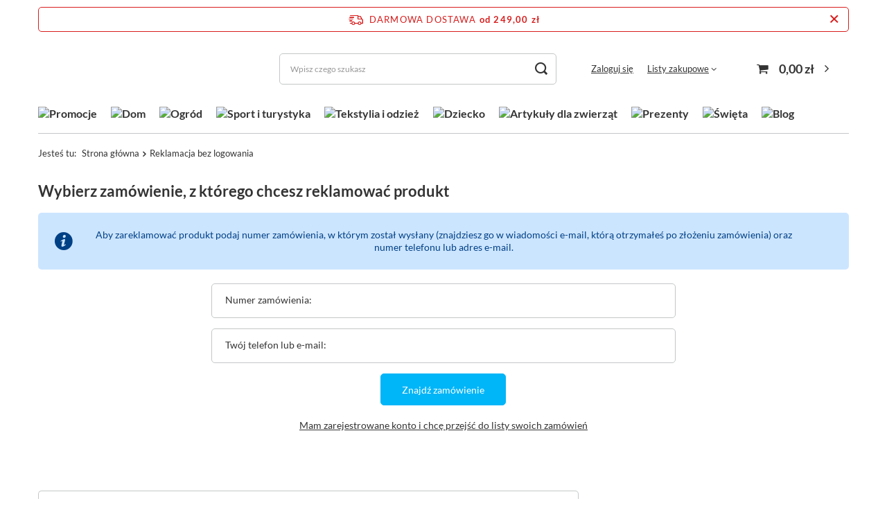

--- FILE ---
content_type: text/html; charset=utf-8
request_url: https://shoperly.pl/pl/rma-open.html
body_size: 22337
content:
<!DOCTYPE html>
<html lang="pl" class="--freeShipping --vat --gross " ><head><meta name='viewport' content='user-scalable=no, initial-scale = 1.0, maximum-scale = 1.0, width=device-width, viewport-fit=cover'/> <link rel="preload" crossorigin="anonymous" as="font" href="/gfx/standards/fontello.woff?v=2"><meta http-equiv="Content-Type" content="text/html; charset=utf-8"><meta http-equiv="X-UA-Compatible" content="IE=edge"><title>Shoperly - Artykuły do domu i ogrodu - Zapoznaj się z ofertą!</title><meta name="description" content="Odwiedź sklep internetowy Shoperly ✅ W naszej ofercie znajdziesz szeroki asortyment artykułów do domu, ogrodu i nie tylko!"><link rel="icon" href="/gfx/pol/favicon.ico"><meta name="theme-color" content="#00b5f8"><meta name="msapplication-navbutton-color" content="#00b5f8"><meta name="apple-mobile-web-app-status-bar-style" content="#00b5f8"><link rel="preload stylesheet" as="style" href="/gfx/pol/style.css.gzip?r=1737459023"><script>var app_shop={urls:{prefix:'data="/gfx/'.replace('data="', '')+'pol/',graphql:'/graphql/v1/'},vars:{priceType:'gross',priceTypeVat:true,productDeliveryTimeAndAvailabilityWithBasket:false,geoipCountryCode:'US',},txt:{priceTypeText:' brutto',},fn:{},fnrun:{},files:[],graphql:{}};const getCookieByName=(name)=>{const value=`; ${document.cookie}`;const parts = value.split(`; ${name}=`);if(parts.length === 2) return parts.pop().split(';').shift();return false;};if(getCookieByName('freeeshipping_clicked')){document.documentElement.classList.remove('--freeShipping');}if(getCookieByName('rabateCode_clicked')){document.documentElement.classList.remove('--rabateCode');}function hideClosedBars(){const closedBarsArray=JSON.parse(localStorage.getItem('closedBars'))||[];if(closedBarsArray.length){const styleElement=document.createElement('style');styleElement.textContent=`${closedBarsArray.map((el)=>`#${el}`).join(',')}{display:none !important;}`;document.head.appendChild(styleElement);}}hideClosedBars();</script><script src="/gfx/pol/shop.js.gzip?r=1737459023"></script><meta name="robots" content="index,follow"><meta name="rating" content="general"><meta name="Author" content="Shoperly.pl na bazie IdoSell (www.idosell.com/shop).">
<!-- Begin LoginOptions html -->

<style>
#client_new_social .service_item[data-name="service_Apple"]:before, 
#cookie_login_social_more .service_item[data-name="service_Apple"]:before,
.oscop_contact .oscop_login__service[data-service="Apple"]:before {
    display: block;
    height: 2.6rem;
    content: url('/gfx/standards/apple.svg?r=1743165583');
}
.oscop_contact .oscop_login__service[data-service="Apple"]:before {
    height: auto;
    transform: scale(0.8);
}
#client_new_social .service_item[data-name="service_Apple"]:has(img.service_icon):before,
#cookie_login_social_more .service_item[data-name="service_Apple"]:has(img.service_icon):before,
.oscop_contact .oscop_login__service[data-service="Apple"]:has(img.service_icon):before {
    display: none;
}
</style>

<!-- End LoginOptions html -->

<!-- Open Graph -->
<script >
window.dataLayer = window.dataLayer || [];
window.gtag = function gtag() {
dataLayer.push(arguments);
}
gtag('consent', 'default', {
'ad_storage': 'denied',
'analytics_storage': 'denied',
'ad_personalization': 'denied',
'ad_user_data': 'denied',
'wait_for_update': 500
});

gtag('set', 'ads_data_redaction', true);
</script><script id="iaiscript_1" data-requirements="W10=" data-ga4_sel="ga4script">
window.iaiscript_1 = `<${'script'}  class='google_consent_mode_update'>
gtag('consent', 'update', {
'ad_storage': 'denied',
'analytics_storage': 'denied',
'ad_personalization': 'denied',
'ad_user_data': 'denied'
});
</${'script'}>`;
</script>
<!-- End Open Graph -->
                <!-- Global site tag (gtag.js) -->
                <script  async src="https://www.googletagmanager.com/gtag/js?id=AW-697107745"></script>
                <script >
                    window.dataLayer = window.dataLayer || [];
                    window.gtag = function gtag(){dataLayer.push(arguments);}
                    gtag('js', new Date());
                    
                    gtag('config', 'AW-697107745', {"allow_enhanced_conversions":true});
gtag('config', 'G-K81F56P4D5');

                </script>
                <link rel="stylesheet" type="text/css" href="/data/designs/63bd7d9abc7057.14024638_73/gfx/pol/custom.css.gzip?r=1761314037">            <!-- Google Tag Manager -->
                    <script >(function(w,d,s,l,i){w[l]=w[l]||[];w[l].push({'gtm.start':
                    new Date().getTime(),event:'gtm.js'});var f=d.getElementsByTagName(s)[0],
                    j=d.createElement(s),dl=l!='dataLayer'?'&l='+l:'';j.async=true;j.src=
                    'https://www.googletagmanager.com/gtm.js?id='+i+dl;f.parentNode.insertBefore(j,f);
                    })(window,document,'script','dataLayer','GTM-KZB7GXG');</script>
            <!-- End Google Tag Manager -->
<!-- Begin additional html or js -->


<!--67|1|13-->
<script>
    if (!Array.prototype.forEach)
    {
        Array.prototype.forEach = function(fun)
        {
            var len = this.length;
            if (typeof fun != "function")
                throw new TypeError();

            var thisp = arguments[1];
            for (var i = 0; i < len; i++)
            {
                if (i in this)
                    fun.call(thisp, this[i], i, this);
            }
        };
    }
    function wph_setCookie(cn, cv) {
        const d = new Date();
        d.setTime(d.getTime() + (1*24*60*60*1000));
        var e = "expires="+ d.toUTCString();
        document.cookie = cn + "=" + cv + ";" + e + ";path=/";
    }
    function wph_getCookie(cn) {
        var n = cn + "=";
        var dc = decodeURIComponent(document.cookie);
        var ca = dc.split(';');
        for(var i = 0; i <ca.length; i++) {
            var c = ca[i];
            while (c.charAt(0) == ' ') {
                c = c.substring(1);
            }
            if (c.indexOf(n) == 0) {
                return c.substring(n.length, c.length);
            }
        }
        return "";
    }
    !function(d,m,e,v,n,t,s){d['WphTrackObject'] = n;
        d[n] = window[n] || function() {(d[n].queue=d[n].queue||[]).push(arguments)},
            d[n].l = 1 * new Date(), t=m.createElement(e), s=m.getElementsByTagName(e)[0],
            t.async=1;t.src=v;s.parentNode.insertBefore(t,s)}(window,document,'script',
        'https://pixel.wp.pl/w/tr.js', 'wph');
    wph('init', 'WP-ADS-QRDUXYSXN', {
        plugin_name: "Idosell",
        plugin_version: "1.0.0"
    });
    function wph_getProduct(idp, fafter)
    {
        var http = new XMLHttpRequest;
        http.open("GET", "/product-pol-"+idp+"?getProductXML=true", true);

        http.overrideMimeType('text/xml');

        http.onreadystatechange = function() {
            if (http.readyState == 4 && http.status == 200) {
                var response = http.responseXML;

                fafter(response);
            }
        }
        http.send();
    }
    if('0' == '1') {
        function wph_AddToCart() {
            var d = document;
            var elB = d.querySelectorAll('form[action="basketchange.php"]:not(#projector_form) [type="submit"]');

            elB.forEach(btn => {
                btn.addEventListener('click', function() {
                    var elHead = this.closest('form');

                    var wMode = elHead.querySelector('[name="mode"]').value;

                    if(wMode == 1) {
                        var wph_id = elHead.querySelector('[name="product"]').value;
                        var wph_num = elHead.querySelector('[name="number"]').value;

                        wph_getProduct(wph_id, (xmlContent) => {
                            var wph_price = xmlContent.getElementsByTagName('price')[0].getAttribute('value');

                            var wph_cat = xmlContent.querySelector('menu_items > item:last-child').getAttribute('name');

                            console.log('Price: '+wph_price + ' ' + wph_cat);

                            wph('track', 'AddToCart', {
                                contents: [{
                                    id: wph_id,
                                    name: xmlContent.querySelector('name'),
                                    price: wph_price,
                                    quantity: wph_num,
                                    category: wph_cat,
                                    in_stock: true
                                }
                                ]
                            });
                        });
                    }
                })
            });
        }
        wph_AddToCart();
    } else {
        var wph_product_quantity = wph_getCookie('wph_quantity');

        if(wph_product_quantity) {
            var wph_product_string = wph_getCookie('wph_product');

            if(wph_product_string) {
                var wph_product = JSON.parse(wph_getCookie('wph_product'));

                wph_product.quantity = wph_product_quantity;

                wph('track', 'AddToCart', {
                    contents: [wph_product]
                });

                wph_setCookie('wph_quantity', '');
            }
        }
    }
</script>
<!--1|1|1| modified: 2022-11-21 10:29:50-->
<meta name="google-site-verification" content="930_DVzbmdN774mPOKaYdb7AAN2rGzYHGRrx6HcRMd8" />
<!--47|1|9| modified: 2023-06-13 13:15:18-->
<meta name="google-site-verification" content="aJTKJ7cTGrTZvQYAh9dsJKOvjaKIAyAmDvH7YOcRloo" />
<!--52|1|10| modified: 2024-04-22 13:33:49-->
<script>
!function (w, d, t) {
  w.TiktokAnalyticsObject=t;var ttq=w[t]=w[t]||[];ttq.methods=["page","track","identify","instances","debug","on","off","once","ready","alias","group","enableCookie","disableCookie"],ttq.setAndDefer=function(t,e){t[e]=function(){t.push([e].concat(Array.prototype.slice.call(arguments,0)))}};for(var i=0;i<ttq.methods.length;i++)ttq.setAndDefer(ttq,ttq.methods[i]);ttq.instance=function(t){for(var e=ttq._i[t]||[],n=0;n<ttq.methods.length;n++)ttq.setAndDefer(e,ttq.methods[n]);return e},ttq.load=function(e,n){var i="https://analytics.tiktok.com/i18n/pixel/events.js";ttq._i=ttq._i||{},ttq._i[e]=[],ttq._i[e]._u=i,ttq._t=ttq._t||{},ttq._t[e]=+new Date,ttq._o=ttq._o||{},ttq._o[e]=n||{},ttq._partner=ttq._partner||'GoogleTagManagerClient';var o=document.createElement("script");o.type="text/javascript",o.async=!0,o.src=i+"?sdkid="+e+"&lib="+t;var a=document.getElementsByTagName("script")[0];a.parentNode.insertBefore(o,a)};

  ttq.load('CJ913KJC77UC18381F10');
  ttq.page();
}(window, document, 'ttq');
</script>
<!--66|1|12-->
<!-- Pinterest Tag -->
<script>
!function(e){if(!window.pintrk){window.pintrk = function () {
window.pintrk.queue.push(Array.prototype.slice.call(arguments))};var
  n=window.pintrk;n.queue=[],n.version="3.0";var
  t=document.createElement("script");t.async=!0,t.src=e;var
  r=document.getElementsByTagName("script")[0];
  r.parentNode.insertBefore(t,r)}}("https://s.pinimg.com/ct/core.js");
pintrk('load', '2614184601157', {em: '<user_email_address>'});
pintrk('page');
</script>
<noscript>
<img height="1" width="1" style="display:none;" alt=""
  src="https://ct.pinterest.com/v3/?event=init&tid=2614184601157&pd[em]=<hashed_email_address>&noscript=1" />
</noscript>
<!-- end Pinterest Tag -->

<!-- End additional html or js -->
<script src="/inPost/inpostPayNew.js"></script><script src="https://inpostpay-widget-v2.inpost.pl/inpostpay.widget.v2.js"></script></head><body><div id="container" class="rma-open_page container max-width-1200"><header class=" commercial_banner"><script class="ajaxLoad">
                app_shop.vars.vat_registered = "true";
                app_shop.vars.currency_format = "###,##0.00";
                
                    app_shop.vars.currency_before_value = false;
                
                    app_shop.vars.currency_space = true;
                
                app_shop.vars.symbol = "zł";
                app_shop.vars.id= "PLN";
                app_shop.vars.baseurl = "http://shoperly.pl/";
                app_shop.vars.sslurl= "https://shoperly.pl/";
                app_shop.vars.curr_url= "%2Fpl%2Frma-open.html";
                

                var currency_decimal_separator = ',';
                var currency_grouping_separator = ' ';

                
                    app_shop.vars.blacklist_extension = ["exe","com","swf","js","php"];
                
                    app_shop.vars.blacklist_mime = ["application/javascript","application/octet-stream","message/http","text/javascript","application/x-deb","application/x-javascript","application/x-shockwave-flash","application/x-msdownload"];
                
                    app_shop.urls.contact = "/pl/contact.html";
                </script><div id="viewType" style="display:none"></div><div id="freeShipping" class="freeShipping"><span class="freeShipping__info">Darmowa dostawa</span><strong class="freeShipping__val">
				od 
				249,00 zł</strong><a href="" class="freeShipping__close"></a></div><div id="logo" class="d-flex align-items-center"><a href="/" target="_self"><img src="/data/gfx/mask/pol/logo_1_big.png" alt="" width="1444" height="482"></a></div><form action="https://shoperly.pl/pl/search.html" method="get" id="menu_search" class="menu_search"><a href="#showSearchForm" class="menu_search__mobile"></a><div class="menu_search__block"><div class="menu_search__item --input"><input class="menu_search__input" type="text" name="text" autocomplete="off" placeholder="Wpisz czego szukasz"><button class="menu_search__submit" type="submit"></button></div><div class="menu_search__item --results search_result"></div></div></form><div id="menu_settings" class="align-items-center justify-content-center justify-content-lg-end"><div id="menu_additional"><a class="account_link" href="https://shoperly.pl/pl/login.html">Zaloguj się</a><div class="shopping_list_top" data-empty="true"><a href="https://shoperly.pl/pl/shoppinglist" class="wishlist_link slt_link">Listy zakupowe</a><div class="slt_lists"><ul class="slt_lists__nav"><li class="slt_lists__nav_item" data-list_skeleton="true" data-list_id="true" data-shared="true"><a class="slt_lists__nav_link" data-list_href="true"><span class="slt_lists__nav_name" data-list_name="true"></span><span class="slt_lists__count" data-list_count="true">0</span></a></li></ul><span class="slt_lists__empty">Dodaj do nich produkty, które lubisz i chcesz kupić później.</span></div></div></div></div><div class="shopping_list_top_mobile d-none" data-empty="true"><a href="https://shoperly.pl/pl/shoppinglist" class="sltm_link"></a></div><div class="sl_choose sl_dialog"><div class="sl_choose__wrapper sl_dialog__wrapper"><div class="sl_choose__item --top sl_dialog_close mb-2"><strong class="sl_choose__label">Zapisz na liście zakupowej</strong></div><div class="sl_choose__item --lists" data-empty="true"><div class="sl_choose__list f-group --radio m-0 d-md-flex align-items-md-center justify-content-md-between" data-list_skeleton="true" data-list_id="true" data-shared="true"><input type="radio" name="add" class="sl_choose__input f-control" id="slChooseRadioSelect" data-list_position="true"><label for="slChooseRadioSelect" class="sl_choose__group_label f-label py-4" data-list_position="true"><span class="sl_choose__sub d-flex align-items-center"><span class="sl_choose__name" data-list_name="true"></span><span class="sl_choose__count" data-list_count="true">0</span></span></label><button type="button" class="sl_choose__button --desktop btn --solid">Zapisz</button></div></div><div class="sl_choose__item --create sl_create mt-4"><a href="#new" class="sl_create__link  align-items-center">Stwórz nową listę zakupową</a><form class="sl_create__form align-items-center"><div class="sl_create__group f-group --small mb-0"><input type="text" class="sl_create__input f-control" required="required"><label class="sl_create__label f-label">Nazwa nowej listy</label></div><button type="submit" class="sl_create__button btn --solid ml-2 ml-md-3">Utwórz listę</button></form></div><div class="sl_choose__item --mobile mt-4 d-flex justify-content-center d-md-none"><button class="sl_choose__button --mobile btn --solid --large">Zapisz</button></div></div></div><div id="menu_basket" class="topBasket"><a class="topBasket__sub" href="/basketedit.php"><span class="badge badge-info"></span><strong class="topBasket__price">0,00 zł</strong></a><div class="topBasket__details --products" style="display: none;"><div class="topBasket__block --labels"><label class="topBasket__item --name">Produkt</label><label class="topBasket__item --sum">Ilość</label><label class="topBasket__item --prices">Cena</label></div><div class="topBasket__block --products"></div></div><div class="topBasket__details --shipping" style="display: none;"><span class="topBasket__name">Koszt dostawy od</span><span id="shipppingCost"></span></div></div><nav id="menu_categories" class="wide"><button type="button" class="navbar-toggler"><i class="icon-reorder"></i></button><div class="navbar-collapse" id="menu_navbar"><ul class="navbar-nav mx-md-n2"><li class="nav-item"><a  href="/pl/menu/promocje-322.html" target="_self" title="Promocje" class="nav-link nav-gfx" ><img alt="Promocje" title="Promocje" src="/data/gfx/pol/navigation/1_1_i_322.png" data-omo="img" data-omo_img="/data/gfx/pol/navigation/1_1_o_322.png"><span class="gfx_lvl_1 d-none">Promocje</span></a></li><li class="nav-item"><a  href="/pl/menu/dom-153.html" target="_self" title="Dom" class="nav-link nav-gfx" ><img alt="Dom" title="Dom" src="/data/gfx/pol/navigation/1_1_i_153.png" data-omo="img" data-omo_img="/data/gfx/pol/navigation/1_1_o_153.png"><span class="gfx_lvl_1 d-none">Dom</span></a><ul class="navbar-subnav"><li class="nav-item"><a  href="/pl/menu/wyposazenie-166.html" target="_self" title="Wyposażenie" class="nav-link" >Wyposażenie</a><ul class="navbar-subsubnav more"><li class="nav-item"><a  href="/pl/menu/wieszaki-na-ubrania-247.html" target="_self" title="Wieszaki na ubrania" class="nav-link" >Wieszaki na ubrania</a></li><li class="nav-item"><a  href="/pl/menu/organizery-do-szafy-246.html" target="_self" title="Organizery do szafy" class="nav-link" >Organizery do szafy</a></li><li class="nav-item"><a  href="/pl/menu/pudelka-i-organizery-na-buty-245.html" target="_self" title="Pudełka i organizery na buty" class="nav-link" >Pudełka i organizery na buty</a></li><li class="nav-item"><a  href="/pl/menu/systemy-przesuwne-248.html" target="_self" title="Systemy przesuwne" class="nav-link" >Systemy przesuwne</a></li><li class="nav-item"><a  href="/pl/menu/szkatulki-na-bizuterie-i-zegarki-254.html" target="_self" title="Szkatułki na biżuterię i zegarki" class="nav-link" >Szkatułki na biżuterię i zegarki</a></li><li class="nav-item"><a  href="/pl/menu/kasetki-na-pieniadze-256.html" target="_self" title="Kasetki na pieniądze" class="nav-link" >Kasetki na pieniądze</a></li><li class="nav-item"><a  href="/pl/menu/sejfy-domowe-441.html" target="_self" title="Sejfy domowe" class="nav-link" >Sejfy domowe</a></li><li class="nav-item"><a  href="/pl/menu/skrzynki-na-klucze-373.html" target="_self" title="Skrzynki na klucze" class="nav-link" >Skrzynki na klucze</a></li><li class="nav-item"><a  href="/pl/menu/tablice-magnetyczne-252.html" target="_self" title="Tablice magnetyczne" class="nav-link" >Tablice magnetyczne</a></li><li class="nav-item"><a  href="/pl/menu/podkladki-na-biurka-249.html" target="_self" title="Podkładki na biurka" class="nav-link" >Podkładki na biurka</a></li><li class="nav-item"><a  href="/pl/menu/maty-pod-krzesla-250.html" target="_self" title="Maty pod krzesła" class="nav-link" >Maty pod krzesła</a></li><li class="nav-item"><a  href="/pl/menu/podstawki-pod-laptopa-516.html" target="_self" title="Podstawki pod laptopa" class="nav-link" >Podstawki pod laptopa</a></li><li class="nav-item"><a  href="/pl/menu/polki-uchwyty-do-tv-251.html" target="_self" title="Półki uchwyty do TV" class="nav-link" >Półki uchwyty do TV</a></li><li class="nav-item"><a  href="/pl/menu/oslony-na-balkon-244.html" target="_self" title="Osłony na balkon" class="nav-link" >Osłony na balkon</a></li><li class="nav-item"><a  href="/pl/menu/daszki-nad-drzwi-549.html" target="_self" title="Daszki nad drzwi" class="nav-link" >Daszki nad drzwi</a></li><li class="nav-item"><a  href="/pl/menu/wycieraczki-pod-drzwi-586.html" target="_self" title="Wycieraczki pod drzwi" class="nav-link" >Wycieraczki pod drzwi</a></li><li class="nav-item"><a  href="/pl/menu/kosze-na-smieci-587.html" target="_self" title="Kosze na śmieci" class="nav-link" >Kosze na śmieci</a></li><li class="nav-item --extend"><a href="" class="nav-link" txt_alt="- Zwiń">+ Rozwiń</a></li></ul></li><li class="nav-item"><a  href="/pl/menu/akcesoria-lazienkowe-170.html" target="_self" title="Akcesoria łazienkowe" class="nav-link" >Akcesoria łazienkowe</a><ul class="navbar-subsubnav more"><li class="nav-item"><a  href="/pl/menu/kosze-na-pranie-274.html" target="_self" title="Kosze na pranie" class="nav-link" >Kosze na pranie</a></li><li class="nav-item"><a  href="/pl/menu/stojaki-na-papier-toaletowy-272.html" target="_self" title="Stojaki na papier toaletowy" class="nav-link" >Stojaki na papier toaletowy</a></li><li class="nav-item"><a  href="/pl/menu/polki-na-wanne-271.html" target="_self" title="Półki na wannę" class="nav-link" >Półki na wannę</a></li><li class="nav-item"><a  href="/pl/menu/maty-lazienkowe-363.html" target="_self" title="Maty łazienkowe" class="nav-link" >Maty łazienkowe</a></li><li class="nav-item"><a  href="/pl/menu/wiaderka-i-miski-391.html" target="_self" title="Wiaderka i miski" class="nav-link" >Wiaderka i miski</a></li><li class="nav-item"><a  href="/pl/menu/szafki-lazienkowe-395.html" target="_self" title="Szafki łazienkowe" class="nav-link" >Szafki łazienkowe</a></li><li class="nav-item"><a  href="/pl/menu/regaly-lazienkowe-442.html" target="_self" title="Regały łazienkowe" class="nav-link" >Regały łazienkowe</a></li><li class="nav-item"><a  href="/pl/menu/wieszaki-lazienkowe-505.html" target="_self" title="Wieszaki łazienkowe" class="nav-link" >Wieszaki łazienkowe</a></li><li class="nav-item"><a  href="/pl/menu/polki-lazienkowe-506.html" target="_self" title="Półki łazienkowe" class="nav-link" >Półki łazienkowe</a></li><li class="nav-item"><a  href="/pl/menu/miotelki-do-kurzu-515.html" target="_self" title="Miotełki do kurzu" class="nav-link" >Miotełki do kurzu</a></li><li class="nav-item"><a  href="/pl/menu/szczotki-do-wc-564.html" target="_self" title="Szczotki do WC" class="nav-link" >Szczotki do WC</a></li><li class="nav-item"><a  href="/pl/menu/suszarki-na-pranie-574.html" target="_self" title="Suszarki na pranie" class="nav-link" >Suszarki na pranie</a></li><li class="nav-item --extend"><a href="" class="nav-link" txt_alt="- Zwiń">+ Rozwiń</a></li></ul></li><li class="nav-item"><a  href="/pl/menu/akcesoria-kuchenne-171.html" target="_self" title="Akcesoria kuchenne" class="nav-link" >Akcesoria kuchenne</a><ul class="navbar-subsubnav more"><li class="nav-item"><a  href="/pl/menu/przybory-kuchenne-281.html" target="_self" title="Przybory kuchenne" class="nav-link" >Przybory kuchenne</a></li><li class="nav-item"><a  href="/pl/menu/akcesoria-do-pieczenia-282.html" target="_self" title="Akcesoria do pieczenia" class="nav-link" >Akcesoria do pieczenia</a></li><li class="nav-item"><a  href="/pl/menu/akcesoria-cukiernicze-280.html" target="_self" title="Akcesoria cukiernicze" class="nav-link" >Akcesoria cukiernicze</a></li><li class="nav-item"><a  href="/pl/menu/akcesoria-do-gotowania-283.html" target="_self" title="Akcesoria do gotowania" class="nav-link" >Akcesoria do gotowania</a></li><li class="nav-item"><a  href="/pl/menu/akcesoria-barmanskie-279.html" target="_self" title="Akcesoria barmańskie" class="nav-link" >Akcesoria barmańskie</a></li><li class="nav-item"><a  href="/pl/menu/kitchen-helper-dla-dziecka-278.html" target="_self" title="Kitchen helper dla dziecka" class="nav-link" >Kitchen helper dla dziecka</a></li><li class="nav-item"><a  href="/pl/menu/organizery-do-szuflad-277.html" target="_self" title="Organizery do szuflad" class="nav-link" >Organizery do szuflad</a></li><li class="nav-item"><a  href="/pl/menu/pojemniki-na-plyn-do-naczyn-i-gabke-275.html" target="_self" title="Pojemniki na płyn do naczyń i gąbkę" class="nav-link" >Pojemniki na płyn do naczyń i gąbkę</a></li><li class="nav-item"><a  href="/pl/menu/kosze-na-owoce-276.html" target="_self" title="Kosze na owoce" class="nav-link" >Kosze na owoce</a></li><li class="nav-item"><a  href="/pl/menu/termosy-i-kubki-termiczne-504.html" target="_self" title="Termosy i kubki termiczne" class="nav-link" >Termosy i kubki termiczne</a></li><li class="nav-item"><a  href="/pl/menu/szklanki-termiczne-514.html" target="_self" title="Szklanki termiczne" class="nav-link" >Szklanki termiczne</a></li><li class="nav-item"><a  href="/pl/menu/suszarki-do-naczyn-576.html" target="_self" title="Suszarki do naczyń" class="nav-link" >Suszarki do naczyń</a></li><li class="nav-item"><a  href="/pl/menu/chlebaki-584.html" target="_self" title="Chlebaki" class="nav-link" >Chlebaki</a></li><li class="nav-item --extend"><a href="" class="nav-link" txt_alt="- Zwiń">+ Rozwiń</a></li></ul></li><li class="nav-item"><a  href="/pl/menu/oswietlenie-168.html" target="_self" title="Oświetlenie" class="nav-link" >Oświetlenie</a><ul class="navbar-subsubnav"><li class="nav-item"><a  href="/pl/menu/oswietlenie-dekoracyjne-263.html" target="_self" title="Oświetlenie dekoracyjne" class="nav-link" >Oświetlenie dekoracyjne</a></li><li class="nav-item"><a  href="/pl/menu/zarowki-262.html" target="_self" title="Żarówki" class="nav-link" >Żarówki</a></li><li class="nav-item"><a  href="/pl/menu/kinkiety-i-swietlowki-264.html" target="_self" title="Kinkiety i świetlówki" class="nav-link" >Kinkiety i świetlówki</a></li><li class="nav-item"><a  href="/pl/menu/swiece-led-590.html" target="_self" title="Świece LED" class="nav-link" >Świece LED</a></li></ul></li><li class="nav-item"><a  href="/pl/menu/meble-167.html" target="_self" title="Meble" class="nav-link" >Meble</a><ul class="navbar-subsubnav"><li class="nav-item"><a  href="/pl/menu/krzesla-i-pufy-257.html" target="_self" title="Krzesła i pufy" class="nav-link" >Krzesła i pufy</a></li><li class="nav-item"><a  href="/pl/menu/fotele-biurowe-546.html" target="_self" title="Fotele biurowe" class="nav-link" >Fotele biurowe</a></li><li class="nav-item"><a  href="/pl/menu/stoly-i-stoliki-kawowe-258.html" target="_self" title="Stoły i stoliki kawowe" class="nav-link" >Stoły i stoliki kawowe</a></li><li class="nav-item"><a  href="/pl/menu/regaly-260.html" target="_self" title="Regały" class="nav-link" >Regały</a></li><li class="nav-item"><a  href="/pl/menu/biurka-583.html" target="_self" title="Biurka" class="nav-link" >Biurka</a></li><li class="nav-item"><a  href="https://shoperly.pl/pl/menu/wiszace-fotele-232.html" target="_self" title="Wiszące fotele" class="nav-link" >Wiszące fotele</a></li><li class="nav-item"><a  href="https://shoperly.pl/pl/menu/bocianie-gniazda-231.html" target="_self" title="Bocianie gniazda" class="nav-link" >Bocianie gniazda</a></li><li class="nav-item"><a  href="/pl/menu/akcesoria-meblowe-374.html" target="_self" title="Akcesoria meblowe" class="nav-link" >Akcesoria meblowe</a></li><li class="nav-item"><a  href="/pl/menu/stelaze-do-lozek-475.html" target="_self" title="Stelaże do łóżek" class="nav-link" >Stelaże do łóżek</a></li></ul></li><li class="nav-item"><a  href="/pl/menu/rekodzielo-i-majsterkowanie-255.html" target="_self" title="Rękodzieło i majsterkowanie" class="nav-link" >Rękodzieło i majsterkowanie</a><ul class="navbar-subsubnav"><li class="nav-item"><a  href="/pl/menu/mozaiki-diamentowe-438.html" target="_self" title="Mozaiki diamentowe" class="nav-link" >Mozaiki diamentowe</a></li><li class="nav-item"><a  href="/pl/menu/akcesoria-do-szycia-439.html" target="_self" title="Akcesoria do szycia" class="nav-link" >Akcesoria do szycia</a></li><li class="nav-item"><a  href="/pl/menu/narzedzia-warsztatowe-440.html" target="_self" title="Narzędzia warsztatowe" class="nav-link" >Narzędzia warsztatowe</a></li><li class="nav-item"><a  href="/pl/menu/foliopaki-kurierskie-507.html" target="_self" title="Foliopaki kurierskie" class="nav-link" >Foliopaki kurierskie</a></li><li class="nav-item"><a  href="/pl/menu/regaly-magazynowe-535.html" target="_self" title="Regały magazynowe" class="nav-link" >Regały magazynowe</a></li><li class="nav-item"><a  href="/pl/menu/klodki-536.html" target="_self" title="Kłódki" class="nav-link" >Kłódki</a></li><li class="nav-item"><a  href="/pl/menu/drabiny-575.html" target="_self" title="Drabiny" class="nav-link" >Drabiny</a></li></ul></li><li class="nav-item"><a  href="/pl/menu/dekoracje-169.html" target="_self" title="Dekoracje" class="nav-link" >Dekoracje</a><ul class="navbar-subsubnav"><li class="nav-item"><a  href="/pl/menu/pokrowce-na-krzesla-265.html" target="_self" title="Pokrowce na krzesła" class="nav-link" >Pokrowce na krzesła</a></li><li class="nav-item"><a  href="/pl/menu/narzuty-koce-na-lozko-269.html" target="_self" title="Narzuty, koce na łóżko" class="nav-link" >Narzuty, koce na łóżko</a></li><li class="nav-item"><a  href="/pl/menu/poszewki-dekoracyjne-270.html" target="_self" title="Poszewki dekoracyjne" class="nav-link" >Poszewki dekoracyjne</a></li><li class="nav-item"><a  href="/pl/menu/ramki-na-zdjecia-268.html" target="_self" title="Ramki na zdjęcia" class="nav-link" >Ramki na zdjęcia</a></li><li class="nav-item"><a  href="/pl/menu/stojaki-na-kwiaty-i-akcesoria-266.html" target="_self" title="Stojaki na kwiaty i akcesoria" class="nav-link" >Stojaki na kwiaty i akcesoria</a></li><li class="nav-item"><a  href="/pl/menu/sztuczne-kwiaty-i-trawy-267.html" target="_self" title="Sztuczne kwiaty i trawy" class="nav-link" >Sztuczne kwiaty i trawy</a></li><li class="nav-item"><a  href="/pl/menu/dekoracje-na-przyjecia-397.html" target="_self" title="Dekoracje na przyjęcia" class="nav-link" >Dekoracje na przyjęcia</a></li><li class="nav-item"><a  href="/pl/menu/misie-z-rozyczek-513.html" target="_self" title="Misie z różyczek" class="nav-link" >Misie z różyczek</a></li></ul></li></ul></li><li class="nav-item"><a  href="/pl/menu/ogrod-152.html" target="_self" title="Ogród" class="nav-link nav-gfx" ><img alt="Ogród" title="Ogród" src="/data/gfx/pol/navigation/1_1_i_152.png" data-omo="img" data-omo_img="/data/gfx/pol/navigation/1_1_o_152.png"><span class="gfx_lvl_1 d-none">Ogród</span></a><ul class="navbar-subnav"><li class="nav-item"><a  href="/pl/menu/meble-ogrodowe-158.html" target="_self" title="Meble ogrodowe" class="nav-link" >Meble ogrodowe</a><ul class="navbar-subsubnav"><li class="nav-item"><a  href="/pl/menu/zestawy-ogrodowe-212.html" target="_self" title="Zestawy ogrodowe" class="nav-link" >Zestawy ogrodowe</a></li><li class="nav-item"><a  href="/pl/menu/stoly-ogrodowe-213.html" target="_self" title="Stoły ogrodowe" class="nav-link" >Stoły ogrodowe</a></li><li class="nav-item"><a  href="/pl/menu/krzesla-ogrodowe-214.html" target="_self" title="Krzesła ogrodowe" class="nav-link" >Krzesła ogrodowe</a></li><li class="nav-item"><a  href="/pl/menu/pokrowce-na-meble-ogrodowe-215.html" target="_self" title="Pokrowce na meble ogrodowe" class="nav-link" >Pokrowce na meble ogrodowe</a></li><li class="nav-item"><a  href="/pl/menu/meble-cateringowe-474.html" target="_self" title="Meble cateringowe" class="nav-link" >Meble cateringowe</a></li></ul></li><li class="nav-item"><a  href="/pl/menu/grille" target="_self" title="Grille " class="nav-link" >Grille </a><ul class="navbar-subsubnav"><li class="nav-item"><a  href="/pl/menu/akcesoria-do-grilla-222.html" target="_self" title="Akcesoria do grilla" class="nav-link" >Akcesoria do grilla</a></li><li class="nav-item"><a  href="/pl/menu/maty-teflonowe-na-grilla-223.html" target="_self" title="Maty teflonowe na grilla" class="nav-link" >Maty teflonowe na grilla</a></li></ul></li><li class="nav-item"><a  href="/pl/menu/lezaki-161.html" target="_self" title="Leżaki" class="nav-link" >Leżaki</a><ul class="navbar-subsubnav"><li class="nav-item"><a  href="/pl/menu/lezaki-plazowe-224.html" target="_self" title="Leżaki plażowe" class="nav-link" >Leżaki plażowe</a></li><li class="nav-item"><a  href="/pl/menu/lezaki-ogrodowe-225.html" target="_self" title="Leżaki ogrodowe" class="nav-link" >Leżaki ogrodowe</a></li><li class="nav-item"><a  href="/pl/menu/lezaki-grawitacyjne-412.html" target="_self" title="Leżaki grawitacyjne" class="nav-link" >Leżaki grawitacyjne</a></li><li class="nav-item"><a  href="/pl/menu/lezaki-balkonowe-i-tarasowe-413.html" target="_self" title="Leżaki balkonowe i tarasowe" class="nav-link" >Leżaki balkonowe i tarasowe</a></li><li class="nav-item"><a  href="/pl/menu/lezaki-metalowe-469.html" target="_self" title="Leżaki metalowe" class="nav-link" >Leżaki metalowe</a></li><li class="nav-item"><a  href="/pl/menu/lezaki-drewniane-473.html" target="_self" title="Leżaki drewniane" class="nav-link" >Leżaki drewniane</a></li><li class="nav-item"><a  href="/pl/menu/lezanki-226.html" target="_self" title="Leżanki" class="nav-link" >Leżanki</a></li></ul></li><li class="nav-item"><a  href="/pl/menu/hamaki-ogrodowe-162.html" target="_self" title="Hamaki ogrodowe" class="nav-link" >Hamaki ogrodowe</a><ul class="navbar-subsubnav"><li class="nav-item"><a  href="/pl/menu/hamaki-wiszace-227.html" target="_self" title="Hamaki wiszące" class="nav-link" >Hamaki wiszące</a></li><li class="nav-item"><a  href="/pl/menu/hamaki-brazylijskie-228.html" target="_self" title="Hamaki brazylijskie" class="nav-link" >Hamaki brazylijskie</a></li><li class="nav-item"><a  href="/pl/menu/akcesoria-do-hamakow-229.html" target="_self" title="Akcesoria do hamaków" class="nav-link" >Akcesoria do hamaków</a></li></ul></li><li class="nav-item"><a  href="/pl/menu/hustawki-ogrodowe-163.html" target="_self" title="Huśtawki ogrodowe" class="nav-link" >Huśtawki ogrodowe</a><ul class="navbar-subsubnav"><li class="nav-item"><a  href="/pl/menu/hustawki-dla-dzieci-230.html" target="_self" title="Huśtawki dla dzieci" class="nav-link" >Huśtawki dla dzieci</a></li><li class="nav-item"><a  href="/pl/menu/bocianie-gniazda-231.html" target="_self" title="Bocianie gniazda" class="nav-link" >Bocianie gniazda</a></li><li class="nav-item"><a  href="/pl/menu/wiszace-fotele-232.html" target="_self" title="Wiszące fotele" class="nav-link" >Wiszące fotele</a></li><li class="nav-item"><a  href="/pl/menu/hustawki-ogrodowe-z-daszkiem-233.html" target="_self" title="Huśtawki ogrodowe z daszkiem" class="nav-link" >Huśtawki ogrodowe z daszkiem</a></li><li class="nav-item"><a  href="/pl/menu/material-na-siedzisko-hustawki-ogrodowej-544.html" target="_self" title="Materiał na siedzisko huśtawki ogrodowej" class="nav-link" >Materiał na siedzisko huśtawki ogrodowej</a></li></ul></li><li class="nav-item"><a  href="/pl/menu/akcesoria-ogrodowe-164.html" target="_self" title="Akcesoria ogrodowe" class="nav-link" >Akcesoria ogrodowe</a><ul class="navbar-subsubnav more"><li class="nav-item"><a  href="/pl/menu/odstraszacze-ptakow-235.html" target="_self" title="Odstraszacze" class="nav-link" >Odstraszacze</a></li><li class="nav-item"><a  href="/pl/menu/parasole-216.html" target="_self" title="Parasole" class="nav-link" >Parasole</a></li><li class="nav-item"><a  href="/pl/menu/plandeki-217.html" target="_self" title="Plandeki" class="nav-link" >Plandeki</a></li><li class="nav-item"><a  href="/pl/menu/zagle-przeciwsloneczne-218.html" target="_self" title="Żagle przeciwsłoneczne" class="nav-link" >Żagle przeciwsłoneczne</a></li><li class="nav-item"><a  href="/pl/menu/siatki-cieniujace-219.html" target="_self" title="Siatki cieniujące" class="nav-link" >Siatki cieniujące</a></li><li class="nav-item"><a  href="/pl/menu/siatki-na-krety-220.html" target="_self" title="Siatki na krety" class="nav-link" >Siatki na krety</a></li><li class="nav-item"><a  href="/pl/menu/agrowlokniny-500.html" target="_self" title="Agrowłókniny" class="nav-link" >Agrowłókniny</a></li><li class="nav-item"><a  href="/pl/menu/wozki-i-taczki-ogrodowe-444.html" target="_self" title="Wózki i taczki ogrodowe" class="nav-link" >Wózki i taczki ogrodowe</a></li><li class="nav-item"><a  href="/pl/menu/tasmy-ogrodzeniowe-i-akcesoria-446.html" target="_self" title="Taśmy ogrodzeniowe i akcesoria" class="nav-link" >Taśmy ogrodzeniowe i akcesoria</a></li><li class="nav-item"><a  href="/pl/menu/sztuczna-trawa-447.html" target="_self" title="Sztuczna trawa" class="nav-link" >Sztuczna trawa</a></li><li class="nav-item"><a  href="/pl/menu/narzedzia-ogrodnicze-468.html" target="_self" title="Narzędzia ogrodowe" class="nav-link" >Narzędzia ogrodowe</a></li><li class="nav-item"><a  href="/pl/menu/szklarnie-foliowe-i-akcesoria-509.html" target="_self" title="Szklarnie foliowe i akcesoria" class="nav-link" >Szklarnie foliowe i akcesoria</a></li><li class="nav-item"><a  href="/pl/menu/opryskiwacze-ogrodowe-530.html" target="_self" title="Opryskiwacze ogrodowe" class="nav-link" >Opryskiwacze ogrodowe</a></li><li class="nav-item"><a  href="/pl/menu/markizy-boczne-532.html" target="_self" title="Markizy boczne" class="nav-link" >Markizy boczne</a></li><li class="nav-item"><a  href="/pl/menu/ploty-leszczynowe-545.html" target="_self" title="Płoty leszczynowe" class="nav-link" >Płoty leszczynowe</a></li><li class="nav-item"><a  href="/pl/menu/skrzynie-na-warzywa-588.html" target="_self" title="Skrzynie na warzywa" class="nav-link" >Skrzynie na warzywa</a></li><li class="nav-item"><a  href="/pl/menu/namioty-handlowe-589.html" target="_self" title="Namioty handlowe" class="nav-link" >Namioty handlowe</a></li><li class="nav-item --extend"><a href="" class="nav-link" txt_alt="- Zwiń">+ Rozwiń</a></li></ul></li><li class="nav-item"><a  href="/pl/menu/czesci-do-trampolin-165.html" target="_self" title="Części do trampolin" class="nav-link" >Części do trampolin</a><ul class="navbar-subsubnav"><li class="nav-item"><a  href="/pl/menu/siatki-do-trampolin-414.html" target="_self" title="Siatki do trampolin" class="nav-link" >Siatki do trampolin</a></li><li class="nav-item"><a  href="/pl/menu/oslony-na-sprezyny-239.html" target="_self" title="Osłony na sprężyny" class="nav-link" >Osłony na sprężyny</a></li><li class="nav-item"><a  href="/pl/menu/sprezyny-do-trampoliny-240.html" target="_self" title="Sprężyny do trampoliny" class="nav-link" >Sprężyny do trampoliny</a></li><li class="nav-item"><a  href="/pl/menu/grzybki-na-slupki-241.html" target="_self" title="Grzybki na słupki" class="nav-link" >Grzybki na słupki</a></li><li class="nav-item"><a  href="/pl/menu/maty-do-trampolin-242.html" target="_self" title="Maty do trampolin" class="nav-link" >Maty do trampolin</a></li></ul></li><li class="nav-item empty"><a  href="/pl/menu/trampoliny-443.html" target="_self" title="Trampoliny" class="nav-link" >Trampoliny</a></li><li class="nav-item empty"><a  href="/pl/menu/piaskownice-drewniane-186.html" target="_self" title="Piaskownice" class="nav-link" >Piaskownice</a></li></ul></li><li class="nav-item"><a  href="/pl/menu/sport-i-turystyka-154.html" target="_self" title="Sport i turystyka" class="nav-link nav-gfx" ><img alt="Sport i turystyka" title="Sport i turystyka" src="/data/gfx/pol/navigation/1_1_i_154.png" data-omo="img" data-omo_img="/data/gfx/pol/navigation/1_1_o_154.png"><span class="gfx_lvl_1 d-none">Sport i turystyka</span></a><ul class="navbar-subnav"><li class="nav-item"><a  href="/pl/menu/silownia-i-fitness-172.html" target="_self" title="Siłownia i fitness" class="nav-link" >Siłownia i fitness</a><ul class="navbar-subsubnav more"><li class="nav-item"><a  href="/pl/menu/akcesoria-sportowe-284.html" target="_self" title="Akcesoria sportowe" class="nav-link" >Akcesoria sportowe</a></li><li class="nav-item"><a  href="/pl/menu/gryfy-sztangi-zaciski-286.html" target="_self" title="Gryfy sztangi zaciski" class="nav-link" >Gryfy sztangi zaciski</a></li><li class="nav-item"><a  href="/pl/menu/hantle-287.html" target="_self" title="Hantle" class="nav-link" >Hantle</a></li><li class="nav-item"><a  href="/pl/menu/hula-hop-i-skakanki-sportowe-288.html" target="_self" title="Hula-hop" class="nav-link" >Hula-hop</a></li><li class="nav-item"><a  href="/pl/menu/skakanki-375.html" target="_self" title="Skakanki" class="nav-link" >Skakanki</a></li><li class="nav-item"><a  href="/pl/menu/kettle-289.html" target="_self" title="Kettle" class="nav-link" >Kettle</a></li><li class="nav-item"><a  href="/pl/menu/maty-do-cwiczen-290.html" target="_self" title="Maty do ćwiczeń" class="nav-link" >Maty do ćwiczeń</a></li><li class="nav-item"><a  href="/pl/menu/gumy-do-cwiczen-power-band-291.html" target="_self" title="Gumy do ćwiczeń power band" class="nav-link" >Gumy do ćwiczeń power band</a></li><li class="nav-item"><a  href="/pl/menu/obciazenia-na-nadgarstki-i-kostki-292.html" target="_self" title="Obciążenia na nadgarstki i kostki" class="nav-link" >Obciążenia na nadgarstki i kostki</a></li><li class="nav-item"><a  href="/pl/menu/pileczki-do-masazu-293.html" target="_self" title="Piłeczki do masażu" class="nav-link" >Piłeczki do masażu</a></li><li class="nav-item"><a  href="/pl/menu/pilki-do-cwiczen-i-dyski-sensoryczne-376.html" target="_self" title="Piłki do ćwiczeń i dyski sensoryczne" class="nav-link" >Piłki do ćwiczeń i dyski sensoryczne</a></li><li class="nav-item"><a  href="/pl/menu/rollery-i-walki-do-masazu-294.html" target="_self" title="Rollery i wałki do masażu" class="nav-link" >Rollery i wałki do masażu</a></li><li class="nav-item"><a  href="/pl/menu/drazki-do-podciagania-377.html" target="_self" title="Drążki do podciągania" class="nav-link" >Drążki do podciągania</a></li><li class="nav-item"><a  href="/pl/menu/sciskacze-do-rak-595.html" target="_self" title="Ściskacze do rąk" class="nav-link" >Ściskacze do rąk</a></li><li class="nav-item"><a  href="/pl/menu/steppery-596.html" target="_self" title="Steppery" class="nav-link" >Steppery</a></li><li class="nav-item"><a  href="/pl/menu/bieznie-elektryczne-597.html" target="_self" title="Bieżnie elektryczne" class="nav-link" >Bieżnie elektryczne</a></li><li class="nav-item"><a  href="/pl/menu/rowerki-stacjonarne-598.html" target="_self" title="Rowerki stacjonarne" class="nav-link" >Rowerki stacjonarne</a></li><li class="nav-item"><a  href="/pl/menu/banki-chinskie-593.html" target="_self" title="Bańki chińskie" class="nav-link" >Bańki chińskie</a></li><li class="nav-item --extend"><a href="" class="nav-link" txt_alt="- Zwiń">+ Rozwiń</a></li></ul></li><li class="nav-item"><a  href="/pl/menu/aktywny-wypoczynek-173.html" target="_self" title="Sprzęt turystyczny" class="nav-link" >Sprzęt turystyczny</a><ul class="navbar-subsubnav more"><li class="nav-item"><a  href="/pl/menu/krzesla-i-stoly-turystyczne-295.html" target="_self" title="Krzesła i stoły turystyczne" class="nav-link" >Krzesła i stoły turystyczne</a></li><li class="nav-item"><a  href="/pl/menu/koce-piknikowe-296.html" target="_self" title="Koce piknikowe" class="nav-link" >Koce piknikowe</a></li><li class="nav-item"><a  href="/pl/menu/namioty-297.html" target="_self" title="Namioty" class="nav-link" >Namioty</a></li><li class="nav-item"><a  href="/pl/menu/namioty-plazowe-298.html" target="_self" title="Namioty plażowe" class="nav-link" >Namioty plażowe</a></li><li class="nav-item"><a  href="/pl/menu/parasole-na-plaze-299.html" target="_self" title="Parasole na plaże" class="nav-link" >Parasole na plaże</a></li><li class="nav-item"><a  href="/pl/menu/bagaze-300.html" target="_self" title="Plecaki i kosze piknikowe" class="nav-link" >Plecaki i kosze piknikowe</a></li><li class="nav-item"><a  href="/pl/menu/nad-wode-301.html" target="_self" title="Plecaki wodoszczelne i etui" class="nav-link" >Plecaki wodoszczelne i etui</a></li><li class="nav-item"><a  href="/pl/menu/parawany-302.html" target="_self" title="Parawany" class="nav-link" >Parawany</a></li><li class="nav-item"><a  href="/pl/menu/maty-outdorowe-samopompujace-303.html" target="_self" title="Maty outdorowe samopompujące" class="nav-link" >Maty outdorowe samopompujące</a></li><li class="nav-item"><a  href="/pl/menu/reczniki-plazowe-304.html" target="_self" title="Ręczniki plażowe" class="nav-link" >Ręczniki plażowe</a></li><li class="nav-item"><a  href="/pl/menu/spiwory-turystyczne-305.html" target="_self" title="Śpiwory turystyczne" class="nav-link" >Śpiwory turystyczne</a></li><li class="nav-item"><a  href="/pl/menu/akcesoria-turystyczne-306.html" target="_self" title="Zestawy survivalowe i akcesoria" class="nav-link" >Zestawy survivalowe i akcesoria</a></li><li class="nav-item"><a  href="/pl/menu/przebieralnie-turystyczne-313.html" target="_self" title="Przebieralnie turystyczne" class="nav-link" >Przebieralnie turystyczne</a></li><li class="nav-item"><a  href="/pl/menu/buty-do-wody-547.html" target="_self" title="Buty do wody" class="nav-link" >Buty do wody</a></li><li class="nav-item"><a  href="/pl/menu/karimaty-533.html" target="_self" title="Karimaty" class="nav-link" >Karimaty</a></li><li class="nav-item --extend"><a href="" class="nav-link" txt_alt="- Zwiń">+ Rozwiń</a></li></ul></li><li class="nav-item"><a  href="/pl/menu/joga-174.html" target="_self" title="Joga" class="nav-link" >Joga</a><ul class="navbar-subsubnav"><li class="nav-item"><a  href="/pl/menu/kostki-do-jogi-594.html" target="_self" title="Kostki do jogi" class="nav-link" >Kostki do jogi</a></li></ul></li><li class="nav-item empty"><a  href="/pl/menu/jazda-na-rowerze-176.html" target="_self" title="Jazda na rowerze" class="nav-link" >Jazda na rowerze</a></li><li class="nav-item empty"><a  href="/pl/menu/motoryzacja-179.html" target="_self" title="Akcesoria samochodowe" class="nav-link" >Akcesoria samochodowe</a></li></ul></li><li class="nav-item"><a  href="/pl/menu/tekstylia-i-odziez-359.html" target="_self" title="Tekstylia i odzież" class="nav-link nav-gfx" ><img alt="Tekstylia i odzież" title="Tekstylia i odzież" src="/data/gfx/pol/navigation/1_1_i_359.png" data-omo="img" data-omo_img="/data/gfx/pol/navigation/1_1_o_359.png"><span class="gfx_lvl_1 d-none">Tekstylia i odzież</span></a><ul class="navbar-subnav"><li class="nav-item"><a  href="/pl/menu/pizamy-kigurumi-360.html" target="_self" title="Piżamy Kigurumi" class="nav-link" >Piżamy Kigurumi</a><ul class="navbar-subsubnav"><li class="nav-item"><a  href="/pl/menu/pizamy-kigurumi-dla-doroslych-361.html" target="_self" title="Piżamy Kigurumi dla dorosłych" class="nav-link" >Piżamy Kigurumi dla dorosłych</a></li><li class="nav-item"><a  href="/pl/menu/pizamy-kigurumi-dla-dzieci-362.html" target="_self" title="Piżamy Kigurumi dla dzieci" class="nav-link" >Piżamy Kigurumi dla dzieci</a></li></ul></li><li class="nav-item empty"><a  href="/pl/menu/koce-i-narzuty-565.html" target="_self" title="Koce i narzuty" class="nav-link" >Koce i narzuty</a></li><li class="nav-item empty"><a  href="/pl/menu/pokrowce-na-krzesla-566.html" target="_self" title="Pokrowce na krzesła" class="nav-link" >Pokrowce na krzesła</a></li><li class="nav-item empty"><a  href="/pl/menu/akcesoria-do-butow-403.html" target="_self" title="Akcesoria do butów" class="nav-link" >Akcesoria do butów</a></li><li class="nav-item empty"><a  href="/pl/menu/rekawiczki-501.html" target="_self" title="Rękawiczki" class="nav-link" >Rękawiczki</a></li><li class="nav-item empty"><a  href="/pl/menu/szlafroki-503.html" target="_self" title="Szlafroki" class="nav-link" >Szlafroki</a></li><li class="nav-item empty"><a  href="/pl/menu/termofory-511.html" target="_self" title="Termofory" class="nav-link" >Termofory</a></li><li class="nav-item empty"><a  href="/pl/menu/kocobluzy-512.html" target="_self" title="Kocobluzy" class="nav-link" >Kocobluzy</a></li></ul></li><li class="nav-item"><a  href="/pl/menu/dziecko-155.html" target="_self" title="Dziecko" class="nav-link nav-gfx" ><img alt="Dziecko" title="Dziecko" src="/data/gfx/pol/navigation/1_1_i_155.png" data-omo="img" data-omo_img="/data/gfx/pol/navigation/1_1_o_155.png"><span class="gfx_lvl_1 d-none">Dziecko</span></a><ul class="navbar-subnav"><li class="nav-item"><a  href="/pl/menu/spiworki-dla-dzieci-378.html" target="_self" title="Śpiworki dla dzieci" class="nav-link" >Śpiworki dla dzieci</a><ul class="navbar-subsubnav"><li class="nav-item"><a  href="/pl/menu/spiworki-do-sanek-379.html" target="_self" title="Śpiworki do sanek" class="nav-link" >Śpiworki do sanek</a></li><li class="nav-item"><a  href="/pl/menu/spiworki-do-wozka-380.html" target="_self" title="Śpiworki do wózka" class="nav-link" >Śpiworki do wózka</a></li><li class="nav-item"><a  href="/pl/menu/mufki-do-wozka-381.html" target="_self" title="Mufki do wózka" class="nav-link" >Mufki do wózka</a></li></ul></li><li class="nav-item empty"><a  href="/pl/menu/bramki-pilkarskie-dla-dzieci-182.html" target="_self" title="Bramki piłkarskie dla dzieci" class="nav-link" >Bramki piłkarskie dla dzieci</a></li><li class="nav-item empty"><a  href="/pl/menu/maty-piankowe-382.html" target="_self" title="Maty piankowe" class="nav-link" >Maty piankowe</a></li><li class="nav-item empty"><a  href="/pl/menu/puzzle-piankowe-383.html" target="_self" title="Puzzle piankowe" class="nav-link" >Puzzle piankowe</a></li><li class="nav-item empty"><a  href="/pl/menu/sanki-184.html" target="_self" title="Sanki" class="nav-link" >Sanki</a></li><li class="nav-item empty"><a  href="/pl/menu/piaskownice-drewniane-186.html" target="_self" title="Piaskownice drewniane" class="nav-link" >Piaskownice drewniane</a></li><li class="nav-item"><a  href="/pl/menu/zabawki-i-pojemniki-187.html" target="_self" title="Zabawki dla dzieci" class="nav-link" >Zabawki dla dzieci</a><ul class="navbar-subsubnav"><li class="nav-item"><a  href="/pl/menu/tory-wyscigowe-384.html" target="_self" title="Tory wyścigowe" class="nav-link" >Tory wyścigowe</a></li><li class="nav-item"><a  href="/pl/menu/pojemniki-na-zabawki-385.html" target="_self" title="Pojemniki na zabawki" class="nav-link" >Pojemniki na zabawki</a></li><li class="nav-item"><a  href="/pl/menu/gry-i-zabawy-448.html" target="_self" title="Gry i zabawy" class="nav-link" >Gry i zabawy</a></li></ul></li><li class="nav-item empty"><a  href="/pl/menu/namioty-tipi-188.html" target="_self" title="Namioty tipi" class="nav-link" >Namioty tipi</a></li><li class="nav-item empty"><a  href="/pl/menu/hustawki-dla-dzieci-190.html" target="_self" title="Huśtawki dla dzieci" class="nav-link" >Huśtawki dla dzieci</a></li><li class="nav-item"><a  href="/pl/menu/meble-dla-dzieci-191.html" target="_self" title="Meble dla dzieci" class="nav-link" >Meble dla dzieci</a><ul class="navbar-subsubnav"><li class="nav-item"><a  href="/pl/menu/lozka-dzieciece-570.html" target="_self" title="Łóżka dziecięce" class="nav-link" >Łóżka dziecięce</a></li><li class="nav-item"><a  href="/pl/menu/organizery-na-zabawki-571.html" target="_self" title="Organizery na zabawki" class="nav-link" >Organizery na zabawki</a></li><li class="nav-item"><a  href="/pl/menu/podesty-dla-dzieci-572.html" target="_self" title="Podesty dla dzieci" class="nav-link" >Podesty dla dzieci</a></li><li class="nav-item"><a  href="/pl/menu/wanienki-dla-dzieci-573.html" target="_self" title="Wanienki dla dzieci" class="nav-link" >Wanienki dla dzieci</a></li><li class="nav-item"><a  href="/pl/menu/krzesla-biurowe-dla-dzieci-582.html" target="_self" title="Krzesła biurowe dla dzieci" class="nav-link" >Krzesła biurowe dla dzieci</a></li></ul></li><li class="nav-item"><a  href="/pl/menu/zabezpieczenia-przed-dziecmi-392.html" target="_self" title="Zabezpieczenia przed dziećmi" class="nav-link" >Zabezpieczenia przed dziećmi</a><ul class="navbar-subsubnav"><li class="nav-item"><a  href="/pl/menu/barierki-ochronne-180.html" target="_self" title="Barierki ochronne" class="nav-link" >Barierki ochronne</a></li><li class="nav-item"><a  href="/pl/menu/ochraniacze-na-rogi-mebli-393.html" target="_self" title="Ochraniacze na rogi mebli" class="nav-link" >Ochraniacze na rogi mebli</a></li><li class="nav-item"><a  href="/pl/menu/zabezpieczenia-do-szafek-i-szuflad-394.html" target="_self" title="Zabezpieczenia do szafek i szuflad" class="nav-link" >Zabezpieczenia do szafek i szuflad</a></li></ul></li><li class="nav-item empty"><a  href="/pl/menu/zestawy-artystyczne-dla-dzieci-401.html" target="_self" title="Zestawy artystyczne dla dzieci" class="nav-link" >Zestawy artystyczne dla dzieci</a></li></ul></li><li class="nav-item"><a  href="/pl/menu/artykuly-dla-zwierzat-156.html" target="_self" title="Artykuły dla zwierząt" class="nav-link nav-gfx" ><img alt="Artykuły dla zwierząt" title="Artykuły dla zwierząt" src="/data/gfx/pol/navigation/1_1_i_156.png" data-omo="img" data-omo_img="/data/gfx/pol/navigation/1_1_o_156.png"><span class="gfx_lvl_1 d-none">Artykuły dla zwierząt</span></a><ul class="navbar-subnav"><li class="nav-item"><a  href="/pl/menu/legowiska-386.html" target="_self" title="Legowiska" class="nav-link" >Legowiska</a><ul class="navbar-subsubnav"><li class="nav-item"><a  href="/pl/menu/legowiska-dla-psa-192.html" target="_self" title="Legowiska dla psa" class="nav-link" >Legowiska dla psa</a></li><li class="nav-item"><a  href="/pl/menu/legowiska-dla-kota-193.html" target="_self" title="Legowiska dla kota" class="nav-link" >Legowiska dla kota</a></li></ul></li><li class="nav-item"><a  href="/pl/menu/miski-dla-zwierzat-387.html" target="_self" title="Miski dla zwierząt" class="nav-link" >Miski dla zwierząt</a><ul class="navbar-subsubnav"><li class="nav-item"><a  href="/pl/menu/miseczki-dla-psa-194.html" target="_self" title="Miseczki dla psa" class="nav-link" >Miseczki dla psa</a></li><li class="nav-item"><a  href="/pl/menu/miseczki-dla-kota-195.html" target="_self" title="Miseczki dla kota" class="nav-link" >Miseczki dla kota</a></li></ul></li><li class="nav-item empty"><a  href="/pl/menu/maty-chlodzace-dla-psa-198.html" target="_self" title="Maty chłodzące dla psa" class="nav-link" >Maty chłodzące dla psa</a></li><li class="nav-item empty"><a  href="/pl/menu/maty-higieniczne-dla-psa-199.html" target="_self" title="Maty higieniczne dla psa" class="nav-link" >Maty higieniczne dla psa</a></li><li class="nav-item empty"><a  href="/pl/menu/maty-dla-psa-do-samochodu-200.html" target="_self" title="Maty dla psa do samochodu" class="nav-link" >Maty dla psa do samochodu</a></li><li class="nav-item"><a  href="/pl/menu/klatki-i-kojce-dla-zwierzat-405.html" target="_self" title="Klatki i kojce dla zwierząt" class="nav-link" >Klatki i kojce dla zwierząt</a><ul class="navbar-subsubnav"><li class="nav-item"><a  href="/pl/menu/klatki-kennelowe-540.html" target="_self" title="Klatki kennelowe" class="nav-link" >Klatki kennelowe</a></li><li class="nav-item"><a  href="/pl/menu/kojce-dla-zwierzat-541.html" target="_self" title="Kojce dla zwierząt" class="nav-link" >Kojce dla zwierząt</a></li><li class="nav-item"><a  href="/pl/menu/transportery-dla-zwierzat-542.html" target="_self" title="Transportery dla zwierząt" class="nav-link" >Transportery dla zwierząt</a></li><li class="nav-item"><a  href="/pl/menu/budy-dla-psa-543.html" target="_self" title="Budy dla psa" class="nav-link" >Budy dla psa</a></li><li class="nav-item"><a  href="/pl/menu/budy-dla-kota-567.html" target="_self" title="Budy dla kota" class="nav-link" >Budy dla kota</a></li></ul></li><li class="nav-item empty"><a  href="/pl/menu/szczotki-do-siersci-548.html" target="_self" title="Szczotki do sierści" class="nav-link" >Szczotki do sierści</a></li><li class="nav-item empty"><a  href="/pl/menu/drapaki-dla-kota-497.html" target="_self" title="Drapaki dla kota" class="nav-link" >Drapaki dla kota</a></li><li class="nav-item empty"><a  href="/pl/menu/butelki-dla-psow-i-kotow-550.html" target="_self" title="Butelki dla psów i kotów" class="nav-link" >Butelki dla psów i kotów</a></li><li class="nav-item empty"><a  href="/pl/menu/smycze-dla-psow-555.html" target="_self" title="Smycze dla psów" class="nav-link" >Smycze dla psów</a></li><li class="nav-item empty"><a  href="/pl/menu/szelki-dla-psa-556.html" target="_self" title="Szelki dla psa" class="nav-link" >Szelki dla psa</a></li><li class="nav-item empty"><a  href="/pl/menu/zabawki-dla-psow-i-kotow-510.html" target="_self" title="Zabawki dla psów i kotów" class="nav-link" >Zabawki dla psów i kotów</a></li><li class="nav-item empty"><a  href="/pl/menu/akcesoria-dla-zwierzat-197.html" target="_self" title="Akcesoria dla zwierząt" class="nav-link" >Akcesoria dla zwierząt</a></li><li class="nav-item empty"><a  href="/pl/menu/karmniki-dla-ptakow-569.html" target="_self" title="Karmniki dla ptaków" class="nav-link" >Karmniki dla ptaków</a></li></ul></li><li class="nav-item"><a  href="/pl/menu/prezenty-450.html" target="_self" title="Prezenty" class="nav-link nav-gfx" ><img alt="Prezenty" title="Prezenty" src="/data/gfx/pol/navigation/1_1_i_450.png" data-omo="img" data-omo_img="/data/gfx/pol/navigation/1_1_o_450.png"><span class="gfx_lvl_1 d-none">Prezenty</span></a><ul class="navbar-subnav"><li class="nav-item empty"><a  href="/pl/menu/prezenty-dla-niego-451.html" target="_self" title="Prezenty dla niego" class="nav-link" >Prezenty dla niego</a></li><li class="nav-item empty"><a  href="/pl/menu/prezenty-dla-niej-452.html" target="_self" title="Prezenty dla niej" class="nav-link" >Prezenty dla niej</a></li><li class="nav-item empty"><a  href="/pl/menu/prezenty-dla-dziecka-453.html" target="_self" title="Prezenty dla dziecka" class="nav-link" >Prezenty dla dziecka</a></li><li class="nav-item empty"><a  href="/pl/menu/prezenty-dla-pupila-454.html" target="_self" title="Prezenty dla pupila" class="nav-link" >Prezenty dla pupila</a></li><li class="nav-item"><a  href="/pl/menu/prezenty-dopasowane-do-wieku-455.html" target="_self" title="Prezenty dopasowane do wieku" class="nav-link" >Prezenty dopasowane do wieku</a><ul class="navbar-subsubnav"><li class="nav-item"><a  href="/pl/menu/roczek-457.html" target="_self" title="Roczek" class="nav-link" >Roczek</a></li><li class="nav-item"><a  href="/pl/menu/18-urodziny-458.html" target="_self" title="18 urodziny" class="nav-link" >18 urodziny</a></li><li class="nav-item"><a  href="/pl/menu/30-urodziny-459.html" target="_self" title="30 urodziny" class="nav-link" >30 urodziny</a></li><li class="nav-item"><a  href="/pl/menu/40-urodziny-460.html" target="_self" title="40 urodziny" class="nav-link" >40 urodziny</a></li></ul></li><li class="nav-item"><a  href="/pl/menu/prezenty-na-okazje-456.html" target="_self" title="Prezenty na okazje" class="nav-link" >Prezenty na okazje</a><ul class="navbar-subsubnav"><li class="nav-item"><a  href="/pl/menu/prezenty-na-walentynki-388.html" target="_self" title="Walentynki" class="nav-link" >Walentynki</a></li><li class="nav-item"><a  href="/pl/menu/prezenty-na-dzien-kobiet-410.html" target="_self" title="Dzień Kobiet" class="nav-link" >Dzień Kobiet</a></li><li class="nav-item"><a  href="/pl/menu/dzien-mamy-466.html" target="_self" title="Dzień Mamy" class="nav-link" >Dzień Mamy</a></li><li class="nav-item"><a  href="/pl/menu/dzien-taty-467.html" target="_self" title="Dzień Taty" class="nav-link" >Dzień Taty</a></li><li class="nav-item"><a  href="/pl/menu/dzien-dziecka-461.html" target="_self" title="Dzień Dziecka" class="nav-link" >Dzień Dziecka</a></li><li class="nav-item"><a  href="/pl/menu/dzien-babci-464.html" target="_self" title="Dzień Babci" class="nav-link" >Dzień Babci</a></li><li class="nav-item"><a  href="/pl/menu/dzien-dziadka-465.html" target="_self" title="Dzień Dziadka" class="nav-link" >Dzień Dziadka</a></li><li class="nav-item"><a  href="/pl/menu/mikolajki-462.html" target="_self" title="Mikołajki" class="nav-link" >Mikołajki</a></li><li class="nav-item"><a  href="/pl/menu/boze-narodzenie-463.html" target="_self" title="Boże Narodzenie" class="nav-link" >Boże Narodzenie</a></li></ul></li></ul></li><li class="nav-item"><a  href="/pl/menu/swieta-157.html" target="_self" title="Święta" class="nav-link nav-gfx" ><img alt="Święta" title="Święta" src="/data/gfx/pol/navigation/1_1_i_157.png" data-omo="img" data-omo_img="/data/gfx/pol/navigation/1_1_o_157.png"><span class="gfx_lvl_1 d-none">Święta</span></a><ul class="navbar-subnav"><li class="nav-item"><a  href="/pl/menu/choinki-201.html" target="_self" title="Choinki" class="nav-link" >Choinki</a><ul class="navbar-subsubnav"><li class="nav-item"><a  href="/pl/menu/choinki-sztuczne-male-353.html" target="_self" title="Choinki sztuczne małe" class="nav-link" >Choinki sztuczne małe</a></li><li class="nav-item"><a  href="/pl/menu/choinki-sztuczne-duze-352.html" target="_self" title="Choinki sztuczne duże" class="nav-link" >Choinki sztuczne duże</a></li><li class="nav-item"><a  href="/pl/menu/choinki-sztuczne-na-pniu-354.html" target="_self" title="Choinki sztuczne na pniu" class="nav-link" >Choinki sztuczne na pniu</a></li><li class="nav-item"><a  href="/pl/menu/choinki-sztuczne-osniezone-355.html" target="_self" title="Choinki sztuczne ośnieżone" class="nav-link" >Choinki sztuczne ośnieżone</a></li><li class="nav-item"><a  href="/pl/menu/choinki-sztuczne-z-szyszkami-356.html" target="_self" title="Choinki sztuczne z szyszkami" class="nav-link" >Choinki sztuczne z szyszkami</a></li><li class="nav-item"><a  href="/pl/menu/choinki-sztuczne-premium-476.html" target="_self" title="Choinki sztuczne premium" class="nav-link" >Choinki sztuczne premium</a></li><li class="nav-item"><a  href="/pl/menu/choinki-tradycyjne-477.html" target="_self" title="Choinki tradycyjne" class="nav-link" >Choinki tradycyjne</a></li><li class="nav-item"><a  href="/pl/menu/choinki-nowoczesne-478.html" target="_self" title="Choinki nowoczesne" class="nav-link" >Choinki nowoczesne</a></li><li class="nav-item"><a  href="/pl/menu/choinki-biale-479.html" target="_self" title="Choinki białe" class="nav-link" >Choinki białe</a></li><li class="nav-item"><a  href="/pl/menu/choinki-zielone-480.html" target="_self" title="Choinki zielone" class="nav-link" >Choinki zielone</a></li></ul></li><li class="nav-item"><a  href="/pl/menu/choinki-sztuczne-rozmiary-481.html" target="_self" title="Choinki sztuczne – rozmiary" class="nav-link" >Choinki sztuczne – rozmiary</a><ul class="navbar-subsubnav"><li class="nav-item"><a  href="/pl/menu/choinki-sztuczne-80-90-cm-482.html" target="_self" title="Choinki sztuczne 80 - 90 cm" class="nav-link" >Choinki sztuczne 80 - 90 cm</a></li><li class="nav-item"><a  href="/pl/menu/choinki-sztuczne-120-150-cm-483.html" target="_self" title="Choinki sztuczne 120 - 150 cm" class="nav-link" >Choinki sztuczne 120 - 150 cm</a></li><li class="nav-item"><a  href="/pl/menu/choinki-sztuczne-160-180-cm-484.html" target="_self" title="Choinki sztuczne 160 - 180 cm" class="nav-link" >Choinki sztuczne 160 - 180 cm</a></li><li class="nav-item"><a  href="/pl/menu/choinki-sztuczne-200-220-cm-485.html" target="_self" title="Choinki sztuczne 200 - 220 cm" class="nav-link" >Choinki sztuczne 200 - 220 cm</a></li><li class="nav-item"><a  href="/pl/menu/choinki-sztuczne-240-280-cm-486.html" target="_self" title="Choinki sztuczne 240 - 280 cm" class="nav-link" >Choinki sztuczne 240 - 280 cm</a></li></ul></li><li class="nav-item"><a  href="/pl/menu/gatunki-choinek-487.html" target="_self" title="Gatunki choinek" class="nav-link" >Gatunki choinek</a><ul class="navbar-subsubnav"><li class="nav-item"><a  href="/pl/menu/sosna-489.html" target="_self" title="Sosna" class="nav-link" >Sosna</a></li><li class="nav-item"><a  href="/pl/menu/sosna-diamentowa-488.html" target="_self" title="Sosna diamentowa" class="nav-link" >Sosna diamentowa</a></li><li class="nav-item"><a  href="/pl/menu/swierk-kaukaski-490.html" target="_self" title="Świerk kaukaski" class="nav-link" >Świerk kaukaski</a></li><li class="nav-item"><a  href="/pl/menu/swierk-skandynawski-491.html" target="_self" title="Świerk skandynawski" class="nav-link" >Świerk skandynawski</a></li><li class="nav-item"><a  href="/pl/menu/swierk-naturalny-492.html" target="_self" title="Świerk naturalny" class="nav-link" >Świerk naturalny</a></li><li class="nav-item"><a  href="/pl/menu/swierk-pe-493.html" target="_self" title="Świerk PE" class="nav-link" >Świerk PE</a></li><li class="nav-item"><a  href="/pl/menu/swierk-sniezony-494.html" target="_self" title="Świerk śnieżony" class="nav-link" >Świerk śnieżony</a></li><li class="nav-item"><a  href="/pl/menu/jodla-kaukaska-495.html" target="_self" title="Jodła kaukaska" class="nav-link" >Jodła kaukaska</a></li></ul></li><li class="nav-item"><a  href="/pl/menu/bombki-choinkowe-202.html" target="_self" title="Bombki choinkowe" class="nav-link" >Bombki choinkowe</a><ul class="navbar-subsubnav"><li class="nav-item"><a  href="/pl/menu/bombki-decoupage-324.html" target="_self" title="Bombki decoupage" class="nav-link" >Bombki decoupage</a></li><li class="nav-item"><a  href="/pl/menu/bombki-plastikowe-325.html" target="_self" title="Bombki plastikowe" class="nav-link" >Bombki plastikowe</a></li><li class="nav-item"><a  href="/pl/menu/bombki-akrylowe-326.html" target="_self" title="Bombki akrylowe" class="nav-link" >Bombki akrylowe</a></li><li class="nav-item"><a  href="/pl/menu/bombki-styropianowe-327.html" target="_self" title="Bombki styropianowe" class="nav-link" >Bombki styropianowe</a></li><li class="nav-item"><a  href="/pl/menu/bombki-serca-579.html" target="_self" title="Bombki serca" class="nav-link" >Bombki serca</a></li><li class="nav-item"><a  href="/pl/menu/bombki-papierowe-581.html" target="_self" title="Bombki papierowe" class="nav-link" >Bombki papierowe</a></li></ul></li><li class="nav-item"><a  href="/pl/menu/dekoracje-swiateczne-203.html" target="_self" title="Dekoracje świąteczne" class="nav-link" >Dekoracje świąteczne</a><ul class="navbar-subsubnav more"><li class="nav-item"><a  href="/pl/menu/ozdoby-choinkowe-328.html" target="_self" title="Ozdoby choinkowe" class="nav-link" >Ozdoby choinkowe</a></li><li class="nav-item"><a  href="/pl/menu/dekoracje-stolu-329.html" target="_self" title="Dekoracje stołu" class="nav-link" >Dekoracje stołu</a></li><li class="nav-item"><a  href="/pl/menu/ozdoby-swiateczne-do-domu-330.html" target="_self" title="Ozdoby świąteczne do domu" class="nav-link" >Ozdoby świąteczne do domu</a></li><li class="nav-item"><a  href="/pl/menu/ozdoby-swiateczne-na-okno-331.html" target="_self" title="Ozdoby świąteczne na okno" class="nav-link" >Ozdoby świąteczne na okno</a></li><li class="nav-item"><a  href="/pl/menu/ozdoby-swiateczne-na-zewnatrz-332.html" target="_self" title="Ozdoby świąteczne na zewnątrz" class="nav-link" >Ozdoby świąteczne na zewnątrz</a></li><li class="nav-item"><a  href="/pl/menu/swiateczne-pokrowce-na-krzesla-333.html" target="_self" title="Świąteczne pokrowce na krzesła" class="nav-link" >Świąteczne pokrowce na krzesła</a></li><li class="nav-item"><a  href="/pl/menu/swieczniki-adwentowe-334.html" target="_self" title="Świeczniki adwentowe" class="nav-link" >Świeczniki adwentowe</a></li><li class="nav-item"><a  href="/pl/menu/gwiazdy-betlejemskie-sztuczne-335.html" target="_self" title="Gwiazdy betlejemskie sztuczne" class="nav-link" >Gwiazdy betlejemskie sztuczne</a></li><li class="nav-item"><a  href="/pl/menu/ozdoby-swiateczne-z-drewna-336.html" target="_self" title="Ozdoby świąteczne z drewna" class="nav-link" >Ozdoby świąteczne z drewna</a></li><li class="nav-item"><a  href="/pl/menu/zawieszki-swiateczne-337.html" target="_self" title="Zawieszki świąteczne" class="nav-link" >Zawieszki świąteczne</a></li><li class="nav-item"><a  href="/pl/menu/sztuczny-snieg-338.html" target="_self" title="Sztuczny śnieg" class="nav-link" >Sztuczny śnieg</a></li><li class="nav-item"><a  href="/pl/menu/dywaniki-pod-choinke-339.html" target="_self" title="Dywaniki pod choinkę" class="nav-link" >Dywaniki pod choinkę</a></li><li class="nav-item"><a  href="/pl/menu/wience-swiateczne-i-akcesoria-499.html" target="_self" title="Wieńce świąteczne i akcesoria" class="nav-link" >Wieńce świąteczne i akcesoria</a></li><li class="nav-item"><a  href="/pl/menu/gwiazdy-papierowe-502.html" target="_self" title="Gwiazdy papierowe" class="nav-link" >Gwiazdy papierowe</a></li><li class="nav-item"><a  href="/pl/menu/kalendarze-adwentowe-578.html" target="_self" title="Kalendarze adwentowe" class="nav-link" >Kalendarze adwentowe</a></li><li class="nav-item"><a  href="/pl/menu/poszewki-swiateczne-580.html" target="_self" title="Poszewki świąteczne" class="nav-link" >Poszewki świąteczne</a></li><li class="nav-item --extend"><a href="" class="nav-link" txt_alt="- Zwiń">+ Rozwiń</a></li></ul></li><li class="nav-item"><a  href="/pl/menu/lancuchy-na-choinke-204.html" target="_self" title="Łańcuchy na choinkę" class="nav-link" >Łańcuchy na choinkę</a><ul class="navbar-subsubnav"><li class="nav-item"><a  href="/pl/menu/lancuchy-z-pior-na-choinke-340.html" target="_self" title="Łańcuchy z piór na choinkę" class="nav-link" >Łańcuchy z piór na choinkę</a></li><li class="nav-item"><a  href="/pl/menu/girlandy-choinkowe-341.html" target="_self" title="Girlandy choinkowe" class="nav-link" >Girlandy choinkowe</a></li><li class="nav-item"><a  href="/pl/menu/lancuchy-koralikowe-na-choinke-342.html" target="_self" title="Łańcuchy koralikowe na choinkę" class="nav-link" >Łańcuchy koralikowe na choinkę</a></li></ul></li><li class="nav-item"><a  href="/pl/menu/oswietlenie-swiateczne-205.html" target="_self" title="Oświetlenie świąteczne" class="nav-link" >Oświetlenie świąteczne</a><ul class="navbar-subsubnav"><li class="nav-item"><a  href="/pl/menu/lampki-choinkowe-343.html" target="_self" title="Lampki choinkowe" class="nav-link" >Lampki choinkowe</a></li><li class="nav-item"><a  href="/pl/menu/oswietlenie-swiateczne-zewnetrzne-344.html" target="_self" title="Oświetlenie świąteczne zewnętrzne" class="nav-link" >Oświetlenie świąteczne zewnętrzne</a></li><li class="nav-item"><a  href="/pl/menu/kurtyny-swietlne-345.html" target="_self" title="Kurtyny świetlne" class="nav-link" >Kurtyny świetlne</a></li><li class="nav-item"><a  href="/pl/menu/lampki-cotton-balls-346.html" target="_self" title="Lampki cotton balls" class="nav-link" >Lampki cotton balls</a></li><li class="nav-item"><a  href="/pl/menu/weze-led-347.html" target="_self" title="Węże LED" class="nav-link" >Węże LED</a></li><li class="nav-item"><a  href="/pl/menu/ozdoby-led-do-domu-358.html" target="_self" title="Ozdoby LED do domu" class="nav-link" >Ozdoby LED do domu</a></li><li class="nav-item"><a  href="/pl/menu/ozdoby-led-do-ogrodu-348.html" target="_self" title="Ozdoby LED do ogrodu" class="nav-link" >Ozdoby LED do ogrodu</a></li><li class="nav-item"><a  href="/pl/menu/renifery-swiateczne-led-554.html" target="_self" title="Renifery świąteczne LED" class="nav-link" >Renifery świąteczne LED</a></li></ul></li><li class="nav-item"><a  href="/pl/menu/krasnale-swiateczne-206.html" target="_self" title="Krasnale świąteczne" class="nav-link" >Krasnale świąteczne</a><ul class="navbar-subsubnav"><li class="nav-item"><a  href="/pl/menu/krasnale-swiateczne-duze-349.html" target="_self" title="Krasnale świąteczne duże" class="nav-link" >Krasnale świąteczne duże</a></li><li class="nav-item"><a  href="/pl/menu/krasnale-swiateczne-stojace-350.html" target="_self" title="Krasnale świąteczne stojące" class="nav-link" >Krasnale świąteczne stojące</a></li><li class="nav-item"><a  href="/pl/menu/krasnale-swiateczne-siedzace-351.html" target="_self" title="Krasnale świąteczne siedzące" class="nav-link" >Krasnale świąteczne siedzące</a></li></ul></li><li class="nav-item empty"><a  href="/pl/menu/akcesoria-sw-mikolaja-207.html" target="_self" title="Akcesoria św. Mikołaja" class="nav-link" >Akcesoria św. Mikołaja</a></li><li class="nav-item empty"><a  href="/pl/menu/figurki-swiateczne-209.html" target="_self" title="Figurki świąteczne " class="nav-link" >Figurki świąteczne </a></li><li class="nav-item empty"><a  href="/pl/menu/zawieszki-na-choinke-210.html" target="_self" title="Zawieszki na choinkę" class="nav-link" >Zawieszki na choinkę</a></li><li class="nav-item empty"><a  href="/pl/menu/dekoracje-stolu-321.html" target="_self" title="Dekoracje stołu" class="nav-link" >Dekoracje stołu</a></li></ul></li><li class="nav-item"><a  href="https://shoperly.pl/pl/blog.html" target="_self" title="Blog" class="nav-link nav-gfx" ><img alt="Blog" title="Blog" src="/data/gfx/pol/navigation/1_1_i_323.png" data-omo="img" data-omo_img="/data/gfx/pol/navigation/1_1_o_323.png"><span class="gfx_lvl_1 d-none">Blog</span></a></li></ul></div></nav><div id="breadcrumbs" class="breadcrumbs"><div class="back_button"><button id="back_button"><i class="icon-angle-left"></i> Wstecz</button></div><div class="list_wrapper"><ol><li><span>Jesteś tu:  </span></li><li class="bc-main"><span><a href="/">Strona główna</a></span></li><li class="bc-active bc-rma-open"><span>Reklamacja bez logowania</span></li></ol></div></div></header><div id="layout" class="row clearfix"><aside class="col-3"><section class="shopping_list_menu"><div class="shopping_list_menu__block --lists slm_lists" data-empty="true"><span class="slm_lists__label">Listy zakupowe</span><ul class="slm_lists__nav"><li class="slm_lists__nav_item" data-list_skeleton="true" data-list_id="true" data-shared="true"><a class="slm_lists__nav_link" data-list_href="true"><span class="slm_lists__nav_name" data-list_name="true"></span><span class="slm_lists__count" data-list_count="true">0</span></a></li><li class="slm_lists__nav_header"><span class="slm_lists__label">Listy zakupowe</span></li></ul><a href="#manage" class="slm_lists__manage d-none align-items-center d-md-flex">Zarządzaj listami</a></div><div class="shopping_list_menu__block --bought slm_bought"><a class="slm_bought__link d-flex" href="https://shoperly.pl/pl/products-bought.html">
						Lista dotychczas zamówionych produktów
					</a></div><div class="shopping_list_menu__block --info slm_info"><strong class="slm_info__label d-block mb-3">Jak działa lista zakupowa?</strong><ul class="slm_info__list"><li class="slm_info__list_item d-flex mb-3">
							Po zalogowaniu możesz umieścić i przechowywać na liście zakupowej dowolną liczbę produktów nieskończenie długo.
						</li><li class="slm_info__list_item d-flex mb-3">
							Dodanie produktu do listy zakupowej nie oznacza automatycznie jego rezerwacji.
						</li><li class="slm_info__list_item d-flex mb-3">
							Dla niezalogowanych klientów lista zakupowa przechowywana jest do momentu wygaśnięcia sesji (około 24h).
						</li></ul></div></section><div id="mobileCategories" class="mobileCategories"><div class="mobileCategories__item --menu"><a class="mobileCategories__link --active" href="#" data-ids="#menu_search,.shopping_list_menu,#menu_search,#menu_navbar,#menu_navbar3, #menu_blog">
                            Menu
                        </a></div><div class="mobileCategories__item --account"><a class="mobileCategories__link" href="#" data-ids="#menu_contact,#login_menu_block">
                            Konto
                        </a></div></div><div class="setMobileGrid" data-item="#menu_navbar"></div><div class="setMobileGrid" data-item="#menu_navbar3" data-ismenu1="true"></div><div class="setMobileGrid" data-item="#menu_blog"></div><div class="login_menu_block d-lg-none" id="login_menu_block"><a class="sign_in_link" href="/login.php" title=""><i class="icon-user"></i><span>Zaloguj się</span></a><a class="registration_link" href="/client-new.php?register" title=""><i class="icon-lock"></i><span>Zarejestruj się</span></a><a class="order_status_link" href="/order-open.php" title=""><i class="icon-globe"></i><span>Sprawdź status zamówienia</span></a></div><div class="setMobileGrid" data-item="#menu_contact"></div><div class="setMobileGrid" data-item="#menu_settings"></div></aside><div id="content" class="col-12"><section class="rma_open mb-4"><h1 class="rma_open__label headline"><span class="rma_open__label_txt headline__name">Wybierz zamówienie, z którego chcesz reklamować produkt</span></h1><div class="rma_open__description menu_messages_message mb-4">
                            Aby zareklamować produkt podaj numer zamówienia, w którym został wysłany (znajdziesz go w wiadomości e-mail, którą otrzymałeś po złożeniu zamówienia) oraz numer telefonu lub adres e-mail.
                        </div><form action="/rma-open.php" method="post" class="rma_open__form row flex-column align-items-center mb-4" novalidate="novalidate"><div class="rma_open__inputs col-12 col-sm-7"><div class="f-group rma_open__number"><div class="f-feedback rma_open__feedback --number"><input id="rma_open__number_input" type="text" class="f-control --validate" name="id" required="required" minlength="1"><label for="rma_open__number_input" class="f-label">
											Numer zamówienia:
										</label><span class="f-control-feedback"></span></div></div><div class="f-group rma_open__email"><div class="f-feedback rma_open__feedback --email"><input id="rma_open__email_input" type="text" class="f-control --validate" name="contact_type" required="required" data-validate="phone email"><label for="rma_open__email_input" class="f-label">
											Twój telefon lub e-mail:
										</label><span class="f-control-feedback"></span></div></div></div><div class="rma_open__submit col-12 col-sm-7 d-flex flex-column align-items-center"><button class="btn --solid --medium px-5 rma_open__button">
									Znajdź zamówienie
								</button></div></form><div class="rma_open__signin d-flex justify-content-center"><a class="rma_open__signin_link" href="https://shoperly.pl/pl/client-orders.html">
								Mam zarejestrowane konto i chcę przejść do listy swoich zamówień
							</a></div></section></div></div></div><footer class="max-width-1200"><div id="footer_links" class="row container"><ul id="menu_orders" class="footer_links col-md-4 col-sm-6 col-12"><li><a id="menu_orders_header" class=" footer_links_label" href="https://shoperly.pl/pl/client-orders.html" title="">
					Zamówienia
				</a><ul class="footer_links_sub"><li id="order_status" class="menu_orders_item"><i class="icon-battery"></i><a href="https://shoperly.pl/pl/order-open.html">
							Status zamówienia
						</a></li><li id="order_status2" class="menu_orders_item"><i class="icon-truck"></i><a href="https://shoperly.pl/pl/order-open.html">
							Śledzenie przesyłki
						</a></li><li id="order_rma" class="menu_orders_item"><i class="icon-sad-face"></i><a href="https://shoperly.pl/pl/rma-open.html">
							Chcę zareklamować produkt
						</a></li><li id="order_returns" class="menu_orders_item"><i class="icon-refresh-dollar"></i><a href="https://shoperly.pl/pl/returns-open.html">
							Chcę zwrócić produkt
						</a></li><li id="order_exchange" class="menu_orders_item"><i class="icon-return-box"></i><a href="/pl/client-orders.html?display=returns&amp;exchange=true">
							Chcę wymienić produkt
						</a></li><li id="order_contact" class="menu_orders_item"><i class="icon-phone"></i><a href="/pl/contact.html">
								Kontakt
							</a></li></ul></li></ul><ul id="menu_account" class="footer_links col-md-4 col-sm-6 col-12"><li><a id="menu_account_header" class=" footer_links_label" href="https://shoperly.pl/pl/login.html" title="">
					Konto
				</a><ul class="footer_links_sub"><li id="account_register_retail" class="menu_orders_item"><i class="icon-register-card"></i><a href="https://shoperly.pl/pl/client-new.html?register">
										Zarejestruj się
									</a></li><li id="account_basket" class="menu_orders_item"><i class="icon-basket"></i><a href="https://shoperly.pl/pl/basketedit.html">
							Koszyk
						</a></li><li id="account_observed" class="menu_orders_item"><i class="icon-star-empty"></i><a href="https://shoperly.pl/pl/shoppinglist">
							Listy zakupowe
						</a></li><li id="account_boughts" class="menu_orders_item"><i class="icon-menu-lines"></i><a href="https://shoperly.pl/pl/products-bought.html">
							Lista zakupionych produktów
						</a></li><li id="account_history" class="menu_orders_item"><i class="icon-clock"></i><a href="https://shoperly.pl/pl/client-orders.html">
							Historia transakcji
						</a></li><li id="account_rebates" class="menu_orders_item"><i class="icon-scissors-cut"></i><a href="https://shoperly.pl/pl/client-rebate.html">
							Moje rabaty
						</a></li><li id="account_newsletter" class="menu_orders_item"><i class="icon-envelope-empty"></i><a href="https://shoperly.pl/pl/newsletter.html">
							Newsletter
						</a></li></ul></li></ul><ul id="menu_regulations" class="footer_links col-md-4 col-sm-6 col-12"><li><span class="footer_links_label">Regulaminy</span><ul class="footer_links_sub"><li><a href="/pl/delivery.html">
									Wysyłka
								</a></li><li><a href="/pl/payments.html">
									Sposoby płatności i prowizje
								</a></li><li><a href="/pl/terms.html">
									Regulamin
								</a></li><li><a href="/pl/privacy-and-cookie-notice.html">
									Polityka prywatności
								</a></li><li><a href="/pl/returns-and_replacements.html">
									Odstąpienie od umowy
								</a></li></ul></li></ul><ul class="footer_links col-md-4 col-sm-6 col-12" id="links_footer_1"><li><span  title="Bądź na bieżąco" class="footer_links_label" ><span>Bądź na bieżąco</span></span><ul class="footer_links_sub"><li><a href="https://www.facebook.com/shoperlyshop" target="_self" title=" Facebook" class="--gfx" ><img alt=" Facebook" src="/data/gfx/pol/navigation/1_4_i_318.svg" data-onmouseover="/data/gfx/pol/navigation/1_4_o_318.svg"><span class="d-none footer_links_item_name"> Facebook</span></a></li><li><a href="https://www.youtube.com/channel/UCGPBnUfrbBpkNilk89VEvuQ?app=desktop" target="_self" title="Youtube" class="--gfx" ><img alt="Youtube" src="/data/gfx/pol/navigation/1_4_i_320.svg" data-onmouseover="/data/gfx/pol/navigation/1_4_o_320.svg"><span class="d-none footer_links_item_name">Youtube</span></a></li><li><a href="https://www.instagram.com/shoperly_pl/?hl=pl" target="_self" title="Instagram" class="--gfx" ><img alt="Instagram" src="/data/gfx/pol/navigation/1_4_i_319.svg" data-onmouseover="/data/gfx/pol/navigation/1_4_o_319.svg"><span class="d-none footer_links_item_name">Instagram</span></a></li><li><a href="https://www.tiktok.com/@shoperly_pl?lang=pl-PL" target="_self" title="Tik Tok" class="--gfx" ><img alt="Tik Tok" src="/data/gfx/pol/navigation/1_4_i_498.svg" data-onmouseover="/data/gfx/pol/navigation/1_4_o_498.svg"><span class="d-none footer_links_item_name">Tik Tok</span></a></li></ul></li></ul><ul class="footer_links col-md-4 col-sm-6 col-12" id="links_footer_2"><li><span  title="Informacje" class="footer_links_label" ><span>Informacje</span></span><ul class="footer_links_sub"><li><a href="/pl/terms.html" target="_self" title="Regulamin" ><span>Regulamin</span></a></li><li><a href="/pl/privacy-and-cookie-notice.html" target="_self" title="Polityka prywatności" ><span>Polityka prywatności</span></a></li><li><a href="/pl/payments.html" target="_self" title="Płatności" ><span>Płatności</span></a></li><li><a href="/pl/delivery.html" target="_self" title="Czas dostawy i koszty wysyłki" ><span>Czas dostawy i koszty wysyłki</span></a></li><li><a href="/pl/cms/reklamacje-30.html" target="_self" title="Reklamacje" ><span>Reklamacje</span></a></li><li><a href="/pl/returns-and_replacements.html" target="_self" title="Zwroty" ><span>Zwroty</span></a></li><li><a href="/pl/cms/mapa-bloga-33.html" target="_self" title="Mapa bloga" ><span>Mapa bloga</span></a></li><li><a href="https://shoperly.pl/pl/cms/mapa-strony-35.html" target="_self" title="Mapa strony" ><span>Mapa strony</span></a></li><li><a href="https://shoperly.pl/pl/cms/najczesciej-zadawane-pytania-37.html" target="_self" title="Najczęściej zadawane pytania" ><span>Najczęściej zadawane pytania</span></a></li><li><a href=" https://shoperly.pl/pl/cms/oferta-specjalna-darmowa-dostawa-36.html" target="_self" title="Oferta specjalna - darmowa dostawa" ><span>Oferta specjalna - darmowa dostawa</span></a></li></ul></li></ul><ul class="footer_links col-md-4 col-sm-6 col-12" id="links_footer_3"><li><span  title="O nas" class="footer_links_label" ><span>O nas</span></span><ul class="footer_links_sub"><li><a href="/pl/cms/o-firmie-31.html" target="_self" title="O firmie" ><span>O firmie</span></a></li></ul></li></ul><ul class="footer_links col-md-4 col-sm-6 col-12" id="links_footer_4"><li><span  title="Polecamy" class="footer_links_label" ><span>Polecamy</span></span><ul class="footer_links_sub"><li><a href="https://shoperly.pl/pl/menu/zestawy-artystyczne-dla-dzieci-401.html" target="_self" title="Zestawy artystyczne dla dzieci" ><span>Zestawy artystyczne dla dzieci</span></a></li><li><a href="https://shoperly.pl/pl/menu/tablice-magnetyczne-252.html" target="_self" title="Tablice magnetyczne" ><span>Tablice magnetyczne</span></a></li><li><a href="https://shoperly.pl/pl/menu/podstawki-pod-laptopa-516.html" target="_self" title="Podstawki pod laptopa" ><span>Podstawki pod laptopa</span></a></li><li><a href="https://shoperly.pl/pl/menu/krzesla-i-pufy-257.html" target="_self" title="Krzesła i pufy" ><span>Krzesła i pufy</span></a></li><li><a href="https://shoperly.pl/pl/menu/maty-do-cwiczen-290.html" target="_self" title="Maty do ćwiczeń" ><span>Maty do ćwiczeń</span></a></li><li><a href="https://shoperly.pl/pl/menu/narzuty-koce-na-lozko-269.html" target="_self" title="Narzuty, koce na łóżko" ><span>Narzuty, koce na łóżko</span></a></li><li><a href="https://shoperly.pl/pl/menu/szlafroki-503.html" target="_self" title="Szlafroki" ><span>Szlafroki</span></a></li><li><a href="https://shoperly.pl/pl/menu/gryfy-sztangi-zaciski-286.html" target="_self" title="Gryfy sztangi zaciski" ><span>Gryfy sztangi zaciski</span></a></li><li><a href="https://shoperly.pl/pl/menu/akcesoria-kuchenne-171.html" target="_self" title="Akcesoria kuchenne" ><span>Akcesoria kuchenne</span></a></li><li><a href="https://shoperly.pl/pl/menu/akcesoria-lazienkowe-170.html" target="_self" title="Akcesoria łazienkowe" ><span>Akcesoria łazienkowe</span></a></li><li><a href="https://shoperly.pl/pl/menu/artykuly-dla-zwierzat-156.html" target="_self" title="Artykuły dla zwierząt" ><span>Artykuły dla zwierząt</span></a></li><li><a href="https://shoperly.pl/pl/menu/pokrowce-na-krzesla-265.html" target="_self" title="Pokrowce na krzesła" ><span>Pokrowce na krzesła</span></a></li></ul></li></ul></div><div class="footer_settings container d-md-flex justify-content-md-between align-items-md-center mb-md-4"><div id="price_info" class="footer_settings__price_info price_info mb-4 d-md-flex align-items-md-center mb-md-0"><div class="price_info__wrapper"><span class="price_info__text --type">
										W sklepie prezentujemy ceny brutto (z VAT).
									</span></div></div><div class="footer_settings__idosell idosell mb-4 d-md-flex align-items-md-center mb-md-0 " id="idosell_logo"><a class="idosell__logo --link" target="_blank" href="https://www.idosell.com/pl/?utm_source=clientShopSite&amp;utm_medium=Label&amp;utm_campaign=PoweredByBadgeLink" title="Sklepy internetowe IdoSell"><img class="idosell__img mx-auto d-block b-lazy" src="/gfx/standards/loader.gif?r=1737458985" data-src="/ajax/poweredby_IdoSell_Shop_black.svg?v=1" alt="Sklepy internetowe IdoSell"></a></div></div><div id="menu_contact" class="container d-md-flex align-items-md-center justify-content-md-center"><ul><li class="contact_type_header"><a href="https://shoperly.pl/pl/contact.html" title="">
					Kontakt
				</a></li><li class="contact_type_mail"><a href="mailto:info@shoperly.pl">info@shoperly.pl</a></li><li class="contact_type_adress"><span class="shopshortname">Shoperly.pl<span>, </span></span><span class="adress_street">Kłaj 701<span>, </span></span><span class="adress_zipcode">32-015<span class="n55931_city"> Kłaj </span></span></li></ul></div><section id="menu_banners2" class="container"><div class="menu_button_wrapper"><style>
#info-banners {display: flex;flex-wrap: wrap;list-style: none;width: 100%;font-size: 0.9em;}
#info-banners li {width: 50%; padding: 0 10px 10px 0;}
#info-banners li p{margin:0;padding-top:5px;font-size:0.9em;}
#info-banners li a{text-decoration:none;color:#333;}
#info-banners li b{display:block; font-size: 1.2em;}
#info-banners li img{float:center;margin-right:5px;width: 55px;}
@media (min-width: 757px) {
    #info-banners li {width: 20%;padding: 0 10px 0 0;}
}
@media (min-width: 979px) {
    #info-banners {font-size: 1em;}
    #info-banners li {padding:0 10px 0 20px;}
    #info-banners li img{margin-right:10px;}
}
</style>
<ul id="info-banners"><!--
   --><li id="baner-gwarancja"> 
       <img src="/data/include/cms/cms_graphics/footer_icon/2_LATA_GWARANCJI_NA_KADY_PRODUKT.png?v=1666296776691" 
        onmouseover="this.src='/data/include/cms/cms_graphics/footer_icon/2_LATA_GWARANCJI_NA_KADY_PRODUKT_blue.png?v=1666296776690';"
        onmouseout="this.src='/data/include/cms/cms_graphics/footer_icon/2_LATA_GWARANCJI_NA_KADY_PRODUKT.png?v=1666296776691';" 
        alt="2 lata gwarancji" />
            <p>
                <b>2 LATA GWARANCJI</b>
                na każdy produkt
            </p>
    </li><!--
 --><li id="baner-zwroty"> 
        <a href="/pl/returns-and_replacements.html" title="Zwroty">
        <img src="/data/include/cms/cms_graphics/footer_icon/MOLIWO_ZWROTU_TOWARW_DO_30_DNI.png?v=1666296776689" 
         onmouseover="this.src='/data/include/cms/cms_graphics/footer_icon/MOLIWO_ZWROTU_TOWARW_DO_30_DNI_blue.png?v=1666296776688';"
         onmouseout="this.src='/data/include/cms/cms_graphics/footer_icon/MOLIWO_ZWROTU_TOWARW_DO_30_DNI.png?v=1666296776689';" 
         alt="30 dni na zwrot" />
        <p>
            <b>MOŻLIWOŚĆ ZWROTU</b>
            wszystkich towarów do 30 dni
        </p>
</a>
    </li><!--
   --><li id="baner-paypo"> 
        <img src="/data/include/cms/cms_graphics/footer_icon/PAYPO_KUP_TERAZ__ZAPA_ZA_30_DNI.png?v=1666296776686" 
         onmouseover="this.src='/data/include/cms/cms_graphics/footer_icon/PAYPO_KUP_TERAZ__ZAPA_ZA_30_DNI_blue.png?v=1666296776685';"
         onmouseout="this.src='/data/include/cms/cms_graphics/footer_icon/PAYPO_KUP_TERAZ__ZAPA_ZA_30_DNI.png?v=1666296776686';" 
         alt="Kup teraz zapłać za 30 dni" />
        <p>
            <b>PAYPO KUP TERAZ</b>
            zapłać za 30 dni
        </p>
    </li><!--
   --><li id="baner-newsletter"> 
 <a href="/pl/newsletter.html" title="Newsletter">
            <img src="/data/include/cms/cms_graphics/footer_icon/ZAPISZ_SI_DO_NEWSLETTERA_I_BD_NA_BIECO.png?v=1666296776675" 
            onmouseover="this.src='/data/include/cms/cms_graphics/footer_icon/ZAPISZ_SI_DO_NEWSLETTERA_I_BD_NA_BIECO_BLUE.png?v=1666296776672';"
            onmouseout="this.src='/data/include/cms/cms_graphics/footer_icon/ZAPISZ_SI_DO_NEWSLETTERA_I_BD_NA_BIECO.png?v=1666296776675';"
            alt="Bądź na bieżąco, zapisz się do newslettera" />
            <p>
                <b>BĄDŹ NA BIEŻĄCO</b>
                i zapisz się do newslettera
            </p>
</a>
    </li><!--
   --><li id="baner-pomoc"> 
 <a href="/pl/contact.html" title="Kontakt">
            <img src="/data/include/cms/cms_graphics/footer_icon/POMOC_I_KONTAKT.png?v=1666296776683" 
             onmouseover="this.src='/data/include/cms/cms_graphics/footer_icon/POMOC_I_KONTAKT_BLUE.png?v=1666296776677';"
             onmouseout="this.src='/data/include/cms/cms_graphics/footer_icon/POMOC_I_KONTAKT.png?v=1666296776683';" 
             alt="Pomoc i kontakt" />
            <p>
                <b>POMOC I KONTAKT</b>
            </p>
</a>
    </li><!--
--></ul></div></section><script>
		const instalmentData = {
			
			currency: 'zł',
			
			
					basketCost: 0,
				
					basketCostNet: 0,
				
			
			basketCount: parseInt(0, 10),
			
			
					price: 0,
					priceNet: 0,
				
		}
	</script><script type="application/ld+json">
		{
		"@context": "http://schema.org",
		"@type": "WebSite",
		
		"url": "https://shoperly.pl/",
		"potentialAction": {
		"@type": "SearchAction",
		"target": "https://shoperly.pl/search.php?text={search_term_string}",
		"query-input": "required name=search_term_string"
		}
		}
	</script><script>
                app_shop.vars.request_uri = "%2Fpl%2Frma-open.html"
                app_shop.vars.additional_ajax = '/rma-open.php'
            </script></footer><script src="/gfx/pol/envelope.js.gzip?r=1737459023"></script><script src="/gfx/pol/menu_suggested_shop_for_language.js.gzip?r=1737459023"></script>        <script >
            gtag('event', 'page_view', {
                'send_to': 'AW-697107745',
                'ecomm_pagetype': 'other',
                'ecomm_prodid': "",
                'ecomm_totalvalue': 0,
                'a': '',
                'g': ''
            });
        </script><script id="iaiscript_4" data-requirements="eyJtYXJrZXRpbmciOlsic2FsZXNtYW5hZ28iXX0=">
window.iaiscript_4 = `<${'script'}>
                var _smid = "nxvx3q2ztnjr22jo";
                
                var _smcustom = true;
                
               
                (function(w, r, a, sm, s ) {
                    w['SalesmanagoObject'] = r;
                    w[r] = w[r] || function () {( w[r].q = w[r].q || [] ).push(arguments)};
                    sm = document.createElement('script'); sm.type = 'text/javascript'; sm.async = true; sm.src = a;
                    s = document.getElementsByTagName('script')[0];
                    s.parentNode.insertBefore(sm, s);
                })(window, 'sm', ('https:' == document.location.protocol ? 'https://' : 'http://') + 'app3.salesmanago.pl/static/sm.js');
                </${'script'}>`;
</script><script>
            window.Core = {};
            window.Core.basketChanged = function(newContent) {
            if (newContent.basket) {
            const event = new CustomEvent("inpost-update-count", { detail: newContent.basket.productsNumber
    });
    const iziButtonsCollection =
        Array.from(document.getElementsByTagName("inpost-izi-button"));
    iziButtonsCollection.forEach(el => el.dispatchEvent(event));
    }};</script><script>var inpostPayProperties={"isBinded":null}</script>
<!-- Begin additional html or js -->


<!--64|1|5| modified: 2024-10-24 09:41:53-->
<script>document.addEventListener('DOMContentLoaded', function() {
// Pobierz elementy do posortowania
var filtersContainer = document.getElementById("filter_traits5652_content");
var filterItems = Array.from(filtersContainer.getElementsByClassName("filters__item"));

// Sortuj elementy według wartości numerycznych w spanach --name
filterItems.sort(function (a, b) {
    var valueA = parseRangeValue(a.querySelector(".--name").innerText);
    var valueB = parseRangeValue(b.querySelector(".--name").innerText);
    return valueA - valueB;
});

// Funkcja do przekształcania wartości z myślnikami na liczby
function parseRangeValue(range) {
    var numbers = range.match(/\d+/g);
    return parseInt(numbers[0]);
}

// Aktualizuj układ z posortowanymi elementami
filterItems.forEach(function (item) {
    filtersContainer.appendChild(item);
});
}</script>
<!--54|1|11-->
<div id="tm-widget-owl2"></div>
<div id="tm-widget-alpaca"></div>
<div id="tm-widget-badger2" data-product=""></div>
<div id="tm-widget-lemur"></div>
<div id="tm-widget-muskrat2"></div>
<script id="tm-script" data-product="" async src="https://iai.trustmate.io/widget/script/6e1c5924-feb0-4110-ada3-99fb9327ee05.js"></script>
    
<!--26|1|8| modified: 2023-04-24 08:12:18-->
<script src="https://app3.salesmanago.pl/dynamic/nxvx3q2ztnjr22jo/popups.js"></script>

<!--SYSTEM - COOKIES CONSENT|1|-->
<script src="/ajax/getCookieConsent.php" id="cookies_script_handler"></script><script> function prepareCookiesConfiguration() {
  const execCookie = () => {
    if (typeof newIaiCookie !== "undefined") {
      newIaiCookie?.init?.(true);
    }
  };

  if (document.querySelector("#cookies_script_handler")) {
    execCookie();
    return;
  }
  
  const scriptURL = "/ajax/getCookieConsent.php";
  if (!scriptURL) return;
  
  const scriptElement = document.createElement("script");
  scriptElement.setAttribute("id", "cookies_script_handler");
  scriptElement.onload = () => {
    execCookie();
  };
  scriptElement.src = scriptURL;
  
  document.head.appendChild(scriptElement);
}
 </script><script id="iaiscript_2" data-requirements="eyJtYXJrZXRpbmciOlsibWV0YWZhY2Vib29rIl19">
window.iaiscript_2 = `<!-- Facebook Pixel Code -->
            <${'script'} >
            !function(f,b,e,v,n,t,s){if(f.fbq)return;n=f.fbq=function(){n.callMethod?
            n.callMethod.apply(n,arguments):n.queue.push(arguments)};if(!f._fbq)f._fbq=n;
            n.push=n;n.loaded=!0;n.version='2.0';n.agent='plidosell';n.queue=[];t=b.createElement(e);t.async=!0;
            t.src=v;s=b.getElementsByTagName(e)[0];s.parentNode.insertBefore(t,s)}(window,
            document,'script','//connect.facebook.net/en_US/fbevents.js');
            // Insert Your Facebook Pixel ID below. 
            fbq('init', '476285146345535');
            fbq('track', 'PageView');
            </${'script'}>
            <!-- Insert Your Facebook Pixel ID below. --> 
            <noscript><img height='1' width='1' style='display:none'
            src='https://www.facebook.com/tr?id=476285146345535&amp;ev=PageView&amp;noscript=1'
            /></noscript>
            <${'script'} ></${'script'}>
            <!-- End Facebook Pixel Code -->`;
</script>

<!-- End additional html or js -->
<script id="iaiscript_3" data-requirements="eyJhbmFseXRpY3MiOlsiZ29vZ2xlYW5hbHl0aWNzIl19">
window.iaiscript_3 = ``;
</script>            <!-- Google Tag Manager (noscript) -->
                <noscript><iframe src="https://www.googletagmanager.com/ns.html?id=GTM-KZB7GXG"
                height="0" width="0" style="display:none;visibility:hidden"></iframe></noscript>
            <!-- End Google Tag Manager (noscript) --><style>.grecaptcha-badge{position:static!important;transform:translateX(186px);transition:transform 0.3s!important;}.grecaptcha-badge:hover{transform:translateX(0);}</style><script>async function prepareRecaptcha(){var captchableElems=[];captchableElems.push(...document.getElementsByName("mailing_email"));captchableElems.push(...document.getElementsByName("client_login"));captchableElems.push(...document.getElementsByName("from"));if(!captchableElems.length)return;window.iaiRecaptchaToken=window.iaiRecaptchaToken||await getRecaptchaToken("contact");captchableElems.forEach((el)=>{if(el.dataset.recaptchaApplied)return;el.dataset.recaptchaApplied=true;const recaptchaTokenElement=document.createElement("input");recaptchaTokenElement.name="iai-recaptcha-token";recaptchaTokenElement.value=window.iaiRecaptchaToken;recaptchaTokenElement.type="hidden";if(el.name==="opinionId"){el.after(recaptchaTokenElement);return;}
el.closest("form")?.append(recaptchaTokenElement);});}
document.addEventListener("focus",(e)=>{const{target}=e;if(!target.closest)return;if(!target.closest("input[name=mailing_email],input[name=client_login], input[name=client_password], input[name=client_firstname], input[name=client_lastname], input[name=client_email], input[name=terms_agree],input[name=from]"))return;prepareRecaptcha();},true);let recaptchaApplied=false;document.querySelectorAll(".rate_opinion").forEach((el)=>{el.addEventListener("mouseover",()=>{if(!recaptchaApplied){prepareRecaptcha();recaptchaApplied=true;}});});function getRecaptchaToken(event){if(window.iaiRecaptchaToken)return window.iaiRecaptchaToken;if(window.iaiRecaptchaTokenPromise)return window.iaiRecaptchaTokenPromise;const captchaScript=document.createElement('script');captchaScript.src="https://www.google.com/recaptcha/api.js?render=explicit";document.head.appendChild(captchaScript);window.iaiRecaptchaTokenPromise=new Promise((resolve,reject)=>{captchaScript.onload=function(){grecaptcha.ready(async()=>{if(!document.getElementById("googleRecaptchaBadge")){const googleRecaptchaBadge=document.createElement("div");googleRecaptchaBadge.id="googleRecaptchaBadge";googleRecaptchaBadge.setAttribute("style","position: relative; overflow: hidden; float: right; padding: 5px 0px 5px 5px; z-index: 2; margin-top: -75px; clear: both;");document.body.appendChild(googleRecaptchaBadge);}
let clientId=grecaptcha.render('googleRecaptchaBadge',{'sitekey':'6LfY2KIUAAAAAHkCraLngqQvNxpJ31dsVuFsapft','badge':'bottomright','size':'invisible'});const response=await grecaptcha.execute(clientId,{action:event});window.iaiRecaptchaToken=response;setInterval(function(){resetCaptcha(clientId,event)},2*61*1000);resolve(response);})}});return window.iaiRecaptchaTokenPromise;}
function resetCaptcha(clientId,event){grecaptcha.ready(function(){grecaptcha.execute(clientId,{action:event}).then(function(token){window.iaiRecaptchaToken=token;let tokenDivs=document.getElementsByName("iai-recaptcha-token");tokenDivs.forEach((el)=>{el.value=token;});});});}</script><script>app_shop.runApp();</script><img src="https://client20693.idosell.com/checkup.php?c=9574ef3fcc549c189f0d5aa3eacf6f89" style="display:none" alt="pixel"></body></html>


--- FILE ---
content_type: application/javascript
request_url: https://iai.trustmate.io/widget/script/6e1c5924-feb0-4110-ada3-99fb9327ee05.js
body_size: 3752
content:
(async () => {
    'use strict';
    const enabledWidgets = JSON.parse('["lemur"]');
    const endpoint = 'https://trustmate.io';
    const uuid = '6e1c5924-feb0-4110-ada3-99fb9327ee05';
    const uuidsMap = JSON.parse('[{"uuid":"6e1c5924-feb0-4110-ada3-99fb9327ee05","shop":"shoperly.pl","language":"pl"}]');
    const handlers = [];
    const language = document.documentElement.lang.trim();
    const observerConfig = {childList: true, subtree: true};
    const productWidgets = ['hornet', 'hydra', 'badger2', 'productFerret2'];
    const script = document.getElementById('tm-script');
    const isProductPage = !!script?.dataset.product;
    const isMultiHornet = !isProductPage && enabledWidgets.indexOf('multihornet') !== -1;
    const widgetConfig = {};

    let isProductMicrodataModified = false;
    let isTrustMateMicrodataOnPage = false;

    const selectedUuid = (() => {
        const hostname = window.location.hostname;
        if (uuidsMap.length === 0) {
            return uuid;
        }
        let fallback = null;
        let shopFallback = null;
        let languageFallback = null;

        for (const shop of uuidsMap) {
            if (shop['shop'] === hostname && shop['language'] === language) {
                return shop['uuid'];
            }
            if (shop['shop'] === hostname && null === shop['language'] && null === shopFallback) {
                shopFallback = shop['uuid'];
            }
            if (null === shop['shop'] && shop['language'] === language && null === languageFallback) {
                languageFallback = shop['uuid'];
            }
            if (null === shop['shop'] && null === shop['language'] && null === fallback) {
                fallback = shop['uuid'];
            }
        }

        return shopFallback ?? languageFallback ?? fallback;
    })();

    if (null === selectedUuid) {
        return;
    }

    const TM_UI = {
        appendLast: (where, what) => {where?.append(what)},
        appendFirst: (where, what) => {where?.insertBefore(what, where.firstChild)},
        insertAfter: (where, what) => {where?.parentNode.insertBefore(what, where.nextSibling)},
        insertBefore: (where, what) => {where?.parentNode.insertBefore(what, where)},
        replaceTarget: (where, what) => {where?.replaceWith(what)}
    };
    const handleTranslation = () => {
        const findComment = () => {
            const findNodeByContent = (text, root = document.body) => {
                const treeWalker = document.createTreeWalker(root, NodeFilter.SHOW_TEXT);
                const nodeList = [];
                while (treeWalker.nextNode()) {
                    const node = treeWalker.currentNode;
                    if (node.nodeType === Node.TEXT_NODE && node.parentNode.nodeName === 'DIV' && node.textContent.includes(text)) {
                        nodeList.push(node.parentNode);
                    }
                }

                return nodeList;
            }

            return findNodeByContent('Original review (');
        };

        const containerStyle = `
            color: inherit;
            padding: 4px 0 8px 0;
            display: flex;
            aligin-items: center;
            justify-content: flex-start;   
        `;

        const buttonStyle = `
            color: inherit;
            margin-right: 8px;
            cursor: pointer;
            opacity: .8;
            text-decoration: underline;
        `;

        const createElement = (element, styleCss = '', content = null) => {
            const divElement = document.createElement(element);
            divElement.style.cssText = styleCss;
            if (content) divElement.textContent = content;
            divElement.classList.add('tm-translation-btn');

            return divElement;
        };

        const elementsNode = findComment();
        if (!elementsNode) return;

        const elementsArray = [...elementsNode];
        const flagUrl = 'https://cdn.trustmate.io/flags/:code.svg'

        elementsArray.map(item => {
            const translatedPosition = item.innerHTML.search(' Original review ');
            const matchedLang = item.innerHTML.match(/\(([a-z]{2})*\)/g);
            if (!matchedLang) return;
            if (matchedLang[0].length !== 4) return;
            const translatedLang = matchedLang[0]?.slice(1,3);
            let flag = false;
            const buttonText = 'pl' === language ? 'Pokaż oryginał' : 'Show original';
            const buttonTextTrans = 'pl' === language ? 'Pokaż tłumaczenie' : 'Show translation';
            const container = createElement('div', containerStyle);
            const showOriginalBtn = createElement('div', buttonStyle, buttonText)
            const flagElement = new Image(16, 20); 

            let translatedComment = item.innerHTML.substring(0, translatedPosition);
            let originalComment = item.innerHTML.substring(translatedPosition + 23, item.innerHTML.length)
            let comment = item;

            comment.innerHTML = translatedComment;
            flagElement.src = flagUrl.replace(':code', translatedLang);
            
            item.after(container);
            container.appendChild(showOriginalBtn);
            container.appendChild(flagElement);
            
            showOriginalBtn.addEventListener('click', event => {
                showOriginalBtn.textContent = flag ? buttonText : buttonTextTrans;
                comment.innerHTML = flag ? translatedComment: originalComment;
                flagElement.src = flag ? flagUrl.replace(':code', translatedLang) : flagUrl.replace(':code', language);
                flag = !flag;
            });

            return comment;
        })
    };

    const showBadge = () => {
        if (isProductPage) {
            const promoTxt = 'pl' === language ? 'Opinie zbierane z' : 'Reviews collected by';
            let hook = document.querySelector('.average_opinions_box .average_opinions_desc');
            if (!hook) {
                hook = document.querySelector('.product_info_top .comments_info');
            }

            if (hook) {
                const div = document.createElement('div');
                div.innerHTML = '<div style="display: flex;width: fit-content;align-items: baseline;font-family: inherit;margin: 4px 0;color: inherit;height: 25px;gap: 2px;"><p style="padding: 0; margin: 0; margin-right: 2px; font-size: 1em; color: inherit; height: 100%; line-height: 25px; text-transform: none;">' + promoTxt + '</p><a href="https://trustmate.io/" style="color: inherit; height: 100%; "><div style="max-width: 100px;height: 100%;"><img src="https://trustmate.io/images/logo-trustmate-2022.svg" alt="trustmate-logo"></div></a></div>';
                hook.parentNode.insertBefore(div.firstChild, hook.nextSibling);
            }
        }
    };
    const handleMultihornet = () => {
        if (!isMultiHornet) return;

        const script = loadWidgetScript(createUrl('multihornet'), 'multihornet');
        script.dataset.parent = '.product';
        script.dataset.id = 'data-product-id';
        script.dataset.target = '.product__name';
        script.dataset.observe = 'body';
    };
    const handleWidget = async (widget) => {
        if ('multihornet' === widget) return;
        const tag = document.getElementById(`tm-widget-${widget}`);
        if (!tag) return;
        const product = tag.dataset.product;
        if (!product && productWidgets.indexOf(widget) !== -1) return;

        if (!Object.hasOwn(widgetConfig, widget)) {
            widgetConfig[widget] = {
                widgetTarget: tag.dataset.target,
                widgetAction: tag.dataset.action,
                widgetObserve: tag.dataset.observe
            };

            if (widgetConfig[widget].widgetTarget && widgetConfig[widget].widgetAction) {
                TM_UI[widgetConfig[widget].widgetAction](document.querySelector(widgetConfig[widget].widgetTarget), tag);
            }
        }

        const microdataObserver = new MutationObserver((mutations, observer) => {
            observer.disconnect();
            const widgetNode = mutations[0].target;
            const microdataList = widgetNode.querySelectorAll('script[type="application/ld+json"]');
            for (let i = 0, l = microdataList.length; i < l; i++) {
                if (isProductPage) {
                    if (!isProductMicrodataModified && productWidgets.indexOf(widget) !== -1) {
                        const microdata = JSON.parse(microdataList[i].innerText);
                        if ('Product' === (microdata['@type'] ?? '')) {
                            upgradeMicrodata(microdata);
                            isProductMicrodataModified = true;
                        }
                    }
                    microdataList[i].remove();
                } else {
                    if (isTrustMateMicrodataOnPage) {
                        microdataList[i].remove();
                    } else {
                        isTrustMateMicrodataOnPage = true;
                    }
                }
            }
        });

        microdataObserver.observe(tag, observerConfig);
        loadWidgetScript(createUrl(widget, product), widget);
        if (widgetConfig[widget].widgetTarget && widgetConfig[widget].widgetAction && widgetConfig[widget].widgetObserve) {
            const observeTag = document.querySelector(widgetConfig[widget].widgetObserve);
            if (observeTag) {
                const widgetObserver = new MutationObserver((mutations, observer) => {
                    const tag = document.getElementById(`tm-widget-${widget}`);
                    if (tag) return;
                    observer.disconnect();
                    document.querySelector(`.tm-script-${widget}`)?.remove();
                    const newTag = document.createElement('div');
                    newTag.id = `tm-widget-${widget}`;
                    newTag.dataset.product = product;
                    if (!Object.hasOwn(TM_UI, widgetConfig[widget].widgetAction)) {
                        console.error('TrustMate - wrong action: ' + widgetConfig[widget].widgetAction);
                        return;
                    }
                    const target = document.querySelector(widgetConfig[widget].widgetTarget);
                    if (!target) {
                        console.error('TrustMate - wrong target: ' + widgetConfig[widget].widgetTarget);
                        return;
                    }
                    TM_UI[widgetConfig[widget].widgetAction](target, newTag);
                    handleWidget(widget);
                });
                widgetObserver.observe(observeTag, observerConfig);
            }
        }
    };
    const fixBrokenJsonData = (data) => {
        const regEx = new RegExp('\\s+', 'g');
        return data.replace(regEx, ' ');
    };
    const upgradeMicrodata = (tmMicrodata) => {
        const microdataList = document.querySelectorAll('script[type="application/ld+json"]:not([id^="tm-widget-"] > *)');
        for (let i = 0, l = microdataList.length; i < l; i++) {
            const iaiMicrodata = JSON.parse(fixBrokenJsonData(microdataList[i].innerText));
            if ('Product' === (iaiMicrodata['@type'] ?? '')) {
                if (Object.hasOwn(tmMicrodata, 'aggregateRating')) {
                    iaiMicrodata.aggregateRating = tmMicrodata.aggregateRating;
                }
                if (Object.hasOwn(tmMicrodata, 'review')) {
                    iaiMicrodata.review = tmMicrodata.review;
                }

                microdataList[i].innerText = JSON.stringify(iaiMicrodata);
                break;
            }
        }
    };
    const createUrl = (widget, product) => {
        let url = new URL(`${endpoint}/platforms/widget/${widget}/script/${selectedUuid}`);
        if (language) {
            url.searchParams.append('language', language);
        }
        if (product) {
            url.searchParams.append('product', product);
        }

        return url.toString();
    };
    const loadWidgetScript = (src, type) => {
        const widgetScript = document.createElement('script');
        widgetScript.src = src;
        widgetScript.defer = true;
        widgetScript.classList.add('tm-script-' + type);
        document.body.appendChild(widgetScript);

        return widgetScript;
    };

    for (const widget of enabledWidgets) {
        handlers.push(handleWidget(widget));
    }

    await Promise.all(handlers);

    showBadge();
    handleTranslation();
    handleMultihornet();
})();
